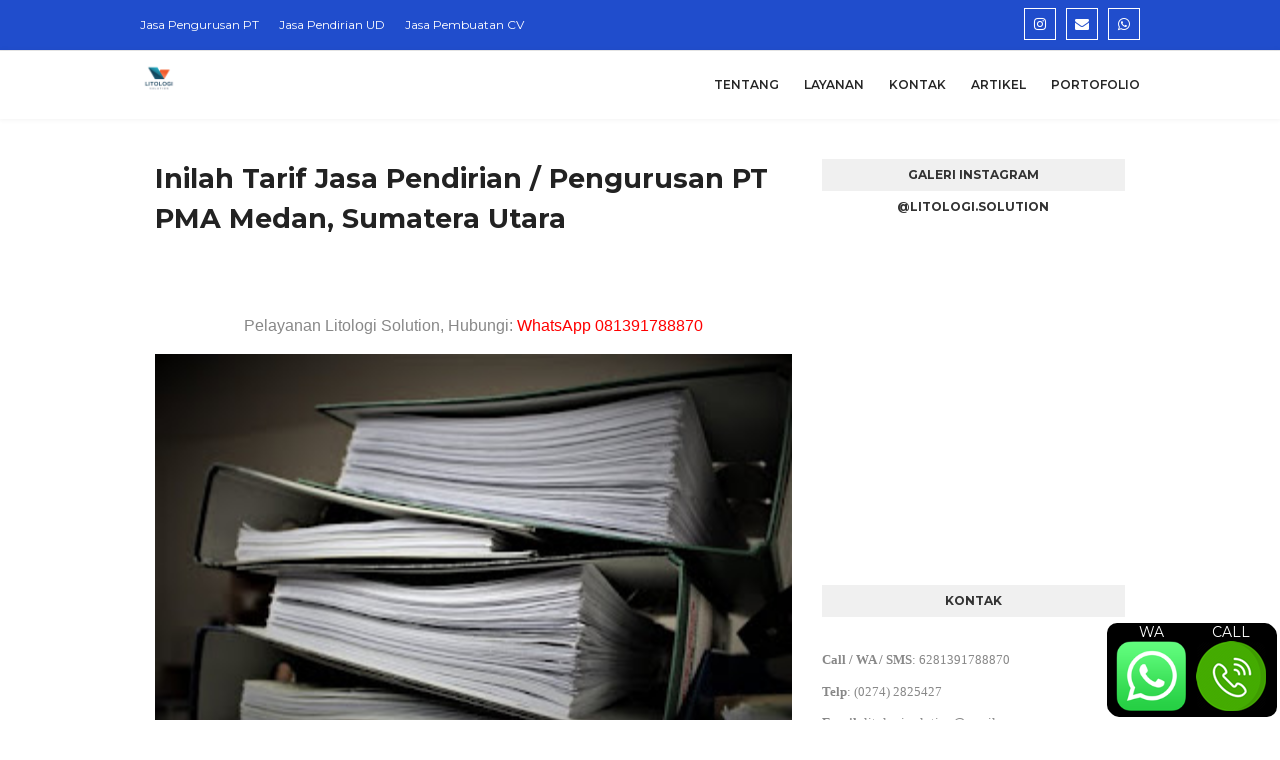

--- FILE ---
content_type: text/javascript; charset=UTF-8
request_url: https://www.jasapengurusan.web.id/feeds/posts/default/-/Pengurusan%20di%20Sumatra%20Utara?alt=json-in-script&max-results=3&callback=jQuery1124010165728395605367_1769782167640&_=1769782167641
body_size: 11906
content:
// API callback
jQuery1124010165728395605367_1769782167640({"version":"1.0","encoding":"UTF-8","feed":{"xmlns":"http://www.w3.org/2005/Atom","xmlns$openSearch":"http://a9.com/-/spec/opensearchrss/1.0/","xmlns$blogger":"http://schemas.google.com/blogger/2008","xmlns$georss":"http://www.georss.org/georss","xmlns$gd":"http://schemas.google.com/g/2005","xmlns$thr":"http://purl.org/syndication/thread/1.0","id":{"$t":"tag:blogger.com,1999:blog-8983089244975951266"},"updated":{"$t":"2026-01-30T19:25:02.228+07:00"},"category":[{"term":"Konsultan HKI"},{"term":"Pengurusan di Jawa Tengah"},{"term":"Pengurusan di Jawa Timur"},{"term":"Artikel"},{"term":"Layanan"},{"term":"Pengurusan di Jawa Barat"},{"term":"Pengurusan di Yogyakarta"},{"term":"Pengurusan di Sulawesi Selatan"},{"term":"Pengurusan di Sumatra Barat"},{"term":"Pengurusan di Sulawesi Tenggara"},{"term":"Pengurusan di Papua"},{"term":"Pengurusan di Riau"},{"term":"Pengurusan di Sulawesi Tengah"},{"term":"Pengurusan di Papua Barat"},{"term":"Pengurusan di Aceh"},{"term":"Pengurusan di Sulawesi Utara"},{"term":"Info Umum"},{"term":"Pengurusan di Nusa Tenggara Timur"},{"term":"Pengurusan di Banten"},{"term":"Pengurusan di Jambi"},{"term":"Pengurusan di Bengkulu"},{"term":"Pengurusan di Kalimantan Tengah"},{"term":"Pengurusan di Sumatra Selatan"},{"term":"Pengurusan di Kalimantan Barat"},{"term":"Pengurusan di Kalimantan Timur"},{"term":"Pengurusan di Jakarta"},{"term":"Pengurusan di Kepulauan Riau"},{"term":"Pengurusan di Lampung"},{"term":"Pengurusan di Maluku"},{"term":"Pengurusan di Maluku Utara"},{"term":"Pengurusan di Nusa Tenggara Barat"},{"term":"Pengurusan di Sulawesi Barat"},{"term":"Pengurusan di Bali"},{"term":"Pengurusan di Gorontalo"},{"term":"Pengurusan di Kalimantan Selatan"},{"term":"Pengurusan di Kalimantan Utara"},{"term":"Pengurusan di Kepulauan Bangka Belitung"},{"term":"Pengurusan di Sumatra Utara"},{"term":"Pengurusan di Kalimanatan Selatan"},{"term":"Konsultan HKIKonsultan HKI"},{"term":"Konsultan Keuangan"},{"term":"Pajak"},{"term":"Pengurusan IMB Solo"},{"term":"Pengurusan di Bangka Belitung"}],"title":{"type":"text","$t":"#1 JASA PENGURUSAN PT, CV, YAYASAN"},"subtitle":{"type":"html","$t":"Melayani jasa pengurusan \/ pembuatan PT, CV, UD, disamping itu juga dengan biaya jasa pendirian Yayasan, Firma, Perkumpulan murah. Lebih dari itu juga melayani jasa pengurusan IMB, UKL- UPL, Amdal, Hak paten merek dan jasa pengurusan IPO dan konsultan IPO."},"link":[{"rel":"http://schemas.google.com/g/2005#feed","type":"application/atom+xml","href":"https:\/\/www.jasapengurusan.web.id\/feeds\/posts\/default"},{"rel":"self","type":"application/atom+xml","href":"https:\/\/www.blogger.com\/feeds\/8983089244975951266\/posts\/default\/-\/Pengurusan+di+Sumatra+Utara?alt=json-in-script\u0026max-results=3"},{"rel":"alternate","type":"text/html","href":"https:\/\/www.jasapengurusan.web.id\/search\/label\/Pengurusan%20di%20Sumatra%20Utara"},{"rel":"hub","href":"http://pubsubhubbub.appspot.com/"},{"rel":"next","type":"application/atom+xml","href":"https:\/\/www.blogger.com\/feeds\/8983089244975951266\/posts\/default\/-\/Pengurusan+di+Sumatra+Utara\/-\/Pengurusan+di+Sumatra+Utara?alt=json-in-script\u0026start-index=4\u0026max-results=3"}],"author":[{"name":{"$t":"Ahmad Najmul"},"uri":{"$t":"http:\/\/www.blogger.com\/profile\/08366479780633541916"},"email":{"$t":"noreply@blogger.com"},"gd$image":{"rel":"http://schemas.google.com/g/2005#thumbnail","width":"32","height":"24","src":"\/\/3.bp.blogspot.com\/-wTetnBe8KRg\/VLpA0Uwl3qI\/AAAAAAAAA6Q\/jFg8v3i4UhY\/s150\/*"}}],"generator":{"version":"7.00","uri":"http://www.blogger.com","$t":"Blogger"},"openSearch$totalResults":{"$t":"22"},"openSearch$startIndex":{"$t":"1"},"openSearch$itemsPerPage":{"$t":"3"},"entry":[{"id":{"$t":"tag:blogger.com,1999:blog-8983089244975951266.post-5052079300820351885"},"published":{"$t":"2025-03-08T06:00:00.003+07:00"},"updated":{"$t":"2025-10-29T14:14:32.571+07:00"},"category":[{"scheme":"http://www.blogger.com/atom/ns#","term":"Layanan"},{"scheme":"http://www.blogger.com/atom/ns#","term":"Pengurusan di Sumatra Utara"}],"title":{"type":"text","$t":"Jasa Pendirian CV Medan"},"content":{"type":"html","$t":"\u003Cspan id=\"docs-internal-guid-8a7c4fc9-7fff-f5fe-3ba4-3540dfbdc853\" style=\"font-family: Roboto;\"\u003E\u003Cp dir=\"ltr\" style=\"line-height: 1.8; margin-bottom: 12pt; margin-top: 12pt; text-align: justify;\"\u003E\u003C\/p\u003E\u003Cdiv class=\"separator\" style=\"clear: both; text-align: center;\"\u003E\u003Ca href=\"https:\/\/blogger.googleusercontent.com\/img\/b\/R29vZ2xl\/AVvXsEgWxoQ_LBccAer-ewN-RrC5hZT70vorzbx2avxp8lriUlhlgU2v1Gwv_ilaTkanFCL7aeW5c0HBOF3j7RZ4x_EKpuOMt7n460Y-1GfnSMXWG_4PqC94QaM2kXHQ04MyplNi9M_rJLX9CG-NKhcI_z_XWkCGBtl4l_LWELLxxu4Sygog9z4BSVHJA23RuW1O\/s1536\/Jasa%20Pendirian%20CV%20Medan.png\" imageanchor=\"1\" style=\"margin-left: 1em; margin-right: 1em;\"\u003E\u003Cimg alt=\"Jasa Pendirian CV Medan\" border=\"0\" data-original-height=\"1024\" data-original-width=\"1536\" src=\"https:\/\/blogger.googleusercontent.com\/img\/b\/R29vZ2xl\/AVvXsEgWxoQ_LBccAer-ewN-RrC5hZT70vorzbx2avxp8lriUlhlgU2v1Gwv_ilaTkanFCL7aeW5c0HBOF3j7RZ4x_EKpuOMt7n460Y-1GfnSMXWG_4PqC94QaM2kXHQ04MyplNi9M_rJLX9CG-NKhcI_z_XWkCGBtl4l_LWELLxxu4Sygog9z4BSVHJA23RuW1O\/s16000\/Jasa%20Pendirian%20CV%20Medan.png\" title=\"Jasa Pendirian CV Medan\" \/\u003E\u003C\/a\u003E\u003C\/div\u003E\u003Cspan face=\"Arial, sans-serif\" style=\"color: #333333; font-size: 12pt; font-variant-alternates: normal; font-variant-east-asian: normal; font-variant-emoji: normal; font-variant-numeric: normal; font-variant-position: normal; vertical-align: baseline; white-space-collapse: preserve;\"\u003ECV (Commanditaire Vennootschap) adalah bentuk badan usaha yang didirikan oleh dua orang atau lebih, dimana terdapat sekutu aktif yang bertanggung jawab menjalankan operasional bisnis serta sekutu pasif yang hanya menyertakan modal tanpa terlibat dalam pengelolaan perusahaan. CV sering dipilih oleh para pengusaha karena proses pendiriannya lebih sederhana dibandingkan PT dan tidak memerlukan modal dasar minimum. Jika Anda sedang mencari \u003C\/span\u003E\u003Cspan face=\"Arial, sans-serif\" style=\"color: #333333; font-size: 12pt; font-variant-alternates: normal; font-variant-east-asian: normal; font-variant-emoji: normal; font-variant-numeric: normal; font-variant-position: normal; font-weight: 700; vertical-align: baseline; white-space-collapse: preserve;\"\u003E\u003Ca href=\"https:\/\/www.jasapengurusan.web.id\/2025\/03\/jasa-pendirian-cv-medan.html\"\u003Ejasa pendirian CV Medan\u003C\/a\u003E\u003C\/span\u003E\u003Cspan face=\"Arial, sans-serif\" style=\"color: #333333; font-size: 12pt; font-variant-alternates: normal; font-variant-east-asian: normal; font-variant-emoji: normal; font-variant-numeric: normal; font-variant-position: normal; vertical-align: baseline; white-space-collapse: preserve;\"\u003E, Litologi Solution siap membantu Anda dalam seluruh proses legalitas usaha dengan cepat dan profesional.\u003C\/span\u003E\u003Cp\u003E\u003C\/p\u003E\u003Cp dir=\"ltr\" style=\"line-height: 1.8; margin-bottom: 12pt; margin-top: 12pt; text-align: justify;\"\u003E\u003Cspan\u003E\u003C\/span\u003E\u003C\/p\u003E\u003Ca name='more'\u003E\u003C\/a\u003E\u003C\/span\u003E\u003Cp\u003E\u003C\/p\u003E\u003Cp dir=\"ltr\" style=\"line-height: 1.8; margin-bottom: 12pt; margin-top: 12pt; text-align: justify;\"\u003E\u003Cspan style=\"font-family: Roboto;\"\u003E\u003Cspan face=\"Arial, sans-serif\" style=\"color: #333333; font-size: 12pt; font-variant-alternates: normal; font-variant-east-asian: normal; font-variant-emoji: normal; font-variant-numeric: normal; font-variant-position: normal; vertical-align: baseline; white-space-collapse: preserve;\"\u003EMendirikan CV di Medan merupakan langkah tepat bagi para pengusaha yang ingin menjalankan bisnis dengan struktur hukum yang lebih fleksibel dibandingkan PT. CV banyak dipilih karena proses pendiriannya yang lebih sederhana serta tidak memerlukan modal dasar minimum. Jika Anda sedang mencari jasa pendirian CV di Medan, \u003C\/span\u003E\u003Cspan face=\"Arial, sans-serif\" style=\"color: #333333; font-size: 12pt; font-variant-alternates: normal; font-variant-east-asian: normal; font-variant-emoji: normal; font-variant-numeric: normal; font-variant-position: normal; font-weight: 700; vertical-align: baseline; white-space-collapse: preserve;\"\u003ELitologi Solution\u003C\/span\u003E\u003Cspan face=\"Arial, sans-serif\" style=\"color: #333333; font-size: 12pt; font-variant-alternates: normal; font-variant-east-asian: normal; font-variant-emoji: normal; font-variant-numeric: normal; font-variant-position: normal; vertical-align: baseline; white-space-collapse: preserve;\"\u003E siap membantu Anda dalam seluruh proses legalitas usaha dengan cepat dan profesional.\u003C\/span\u003E\u003C\/span\u003E\u003C\/p\u003E\u003Ch2 dir=\"ltr\" style=\"line-height: 1.8; margin-bottom: 6pt; margin-top: 18pt; text-align: justify;\"\u003E\u003Cspan style=\"color: #333333; font-family: Roboto; font-size: 16pt; font-variant-alternates: normal; font-variant-east-asian: normal; font-variant-emoji: normal; font-variant-numeric: normal; font-variant-position: normal; vertical-align: baseline; white-space-collapse: preserve;\"\u003EPersyaratan Pendirian CV\u003C\/span\u003E\u003C\/h2\u003E\u003Cp dir=\"ltr\" style=\"line-height: 1.8; margin-bottom: 12pt; margin-top: 12pt; text-align: justify;\"\u003E\u003Cspan style=\"color: #333333; font-family: Roboto; font-size: 12pt; font-variant-alternates: normal; font-variant-east-asian: normal; font-variant-emoji: normal; font-variant-numeric: normal; font-variant-position: normal; vertical-align: baseline; white-space-collapse: preserve;\"\u003EBerikut adalah daftar data dan dokumen yang perlu dipersiapkan untuk proses pendirian CV.\u003C\/span\u003E\u003C\/p\u003E\u003Cp dir=\"ltr\" style=\"line-height: 1.8; margin-bottom: 12pt; margin-top: 12pt; text-align: justify;\"\u003E\u003Cspan style=\"font-family: Roboto;\"\u003E\u003Cspan face=\"Arial, sans-serif\" style=\"color: #333333; font-size: 12pt; font-variant-alternates: normal; font-variant-east-asian: normal; font-variant-emoji: normal; font-variant-numeric: normal; font-variant-position: normal; vertical-align: baseline; white-space-collapse: preserve;\"\u003E✅ \u003C\/span\u003E\u003Cspan face=\"Arial, sans-serif\" style=\"color: #333333; font-size: 12pt; font-variant-alternates: normal; font-variant-east-asian: normal; font-variant-emoji: normal; font-variant-numeric: normal; font-variant-position: normal; font-weight: 700; vertical-align: baseline; white-space-collapse: preserve;\"\u003ENama CV\u003C\/span\u003E\u003C\/span\u003E\u003C\/p\u003E\u003Cp dir=\"ltr\" style=\"line-height: 1.8; margin-bottom: 12pt; margin-top: 12pt; text-align: justify;\"\u003E\u003Cspan style=\"color: #333333; font-family: Roboto; font-size: 12pt; font-variant-alternates: normal; font-variant-east-asian: normal; font-variant-emoji: normal; font-variant-numeric: normal; font-variant-position: normal; vertical-align: baseline; white-space-collapse: preserve;\"\u003ENama CV dapat dipilih secara bebas, bisa terdiri dari satu kata, dan diperbolehkan menggunakan bahasa Inggris.\u003C\/span\u003E\u003C\/p\u003E\u003Cp dir=\"ltr\" style=\"line-height: 1.8; margin-bottom: 12pt; margin-top: 12pt; text-align: justify;\"\u003E\u003Cspan style=\"font-family: Roboto;\"\u003E\u003Cspan face=\"Arial, sans-serif\" style=\"color: #333333; font-size: 12pt; font-variant-alternates: normal; font-variant-east-asian: normal; font-variant-emoji: normal; font-variant-numeric: normal; font-variant-position: normal; vertical-align: baseline; white-space-collapse: preserve;\"\u003E✅ \u003C\/span\u003E\u003Cspan face=\"Arial, sans-serif\" style=\"color: #333333; font-size: 12pt; font-variant-alternates: normal; font-variant-east-asian: normal; font-variant-emoji: normal; font-variant-numeric: normal; font-variant-position: normal; font-weight: 700; vertical-align: baseline; white-space-collapse: preserve;\"\u003EMinimal 2 orang pendiri\u003C\/span\u003E\u003C\/span\u003E\u003C\/p\u003E\u003Cp dir=\"ltr\" style=\"line-height: 1.8; margin-bottom: 12pt; margin-top: 12pt; text-align: justify;\"\u003E\u003Cspan style=\"color: #333333; font-family: Roboto; font-size: 12pt; font-variant-alternates: normal; font-variant-east-asian: normal; font-variant-emoji: normal; font-variant-numeric: normal; font-variant-position: normal; vertical-align: baseline; white-space-collapse: preserve;\"\u003EYaitu 1 Direktur dan 1 Komanditer atau lebih\u003C\/span\u003E\u003C\/p\u003E\u003Cp dir=\"ltr\" style=\"line-height: 1.8; margin-bottom: 12pt; margin-top: 12pt; text-align: justify;\"\u003E\u003Cspan style=\"font-family: Roboto;\"\u003E\u003Cspan face=\"Arial, sans-serif\" style=\"color: #333333; font-size: 12pt; font-variant-alternates: normal; font-variant-east-asian: normal; font-variant-emoji: normal; font-variant-numeric: normal; font-variant-position: normal; vertical-align: baseline; white-space-collapse: preserve;\"\u003E✅ \u003C\/span\u003E\u003Cspan face=\"Arial, sans-serif\" style=\"color: #333333; font-size: 12pt; font-variant-alternates: normal; font-variant-east-asian: normal; font-variant-emoji: normal; font-variant-numeric: normal; font-variant-position: normal; font-weight: 700; vertical-align: baseline; white-space-collapse: preserve;\"\u003ELokasi CV\u003C\/span\u003E\u003C\/span\u003E\u003C\/p\u003E\u003Cp dir=\"ltr\" style=\"line-height: 1.8; margin-bottom: 12pt; margin-top: 12pt; text-align: justify;\"\u003E\u003Cspan style=\"color: #333333; font-family: Roboto; font-size: 12pt; font-variant-alternates: normal; font-variant-east-asian: normal; font-variant-emoji: normal; font-variant-numeric: normal; font-variant-position: normal; vertical-align: baseline; white-space-collapse: preserve;\"\u003ELokasi \/ alamat dari perusahaan CV yang ingin ditempatkan sesuai dengan alamat yang akan digunakan.\u003C\/span\u003E\u003C\/p\u003E\u003Cp dir=\"ltr\" style=\"line-height: 1.8; margin-bottom: 12pt; margin-top: 12pt; text-align: justify;\"\u003E\u003Cspan style=\"font-family: Roboto;\"\u003E\u003Cspan face=\"Arial, sans-serif\" style=\"color: #333333; font-size: 12pt; font-variant-alternates: normal; font-variant-east-asian: normal; font-variant-emoji: normal; font-variant-numeric: normal; font-variant-position: normal; vertical-align: baseline; white-space-collapse: preserve;\"\u003E✅ \u003C\/span\u003E\u003Cspan face=\"Arial, sans-serif\" style=\"color: #333333; font-size: 12pt; font-variant-alternates: normal; font-variant-east-asian: normal; font-variant-emoji: normal; font-variant-numeric: normal; font-variant-position: normal; font-weight: 700; vertical-align: baseline; white-space-collapse: preserve;\"\u003EBidang Usaha\u003C\/span\u003E\u003C\/span\u003E\u003C\/p\u003E\u003Cp dir=\"ltr\" style=\"line-height: 1.8; margin-bottom: 0pt; margin-top: 0pt; text-align: justify;\"\u003E\u003Cspan style=\"color: #333333; font-family: Roboto; font-size: 12pt; font-variant-alternates: normal; font-variant-east-asian: normal; font-variant-emoji: normal; font-variant-numeric: normal; font-variant-position: normal; vertical-align: baseline; white-space-collapse: preserve;\"\u003EBidang usaha yang ingin dijalani ( bergerak dibidang apa )\u003C\/span\u003E\u003C\/p\u003E\u003Cp dir=\"ltr\" style=\"line-height: 1.8; margin-bottom: 12pt; margin-top: 12pt; text-align: justify;\"\u003E\u003Cspan style=\"font-family: Roboto;\"\u003E\u003Cspan face=\"Arial, sans-serif\" style=\"color: #333333; font-size: 12pt; font-variant-alternates: normal; font-variant-east-asian: normal; font-variant-emoji: normal; font-variant-numeric: normal; font-variant-position: normal; vertical-align: baseline; white-space-collapse: preserve;\"\u003E✅ \u003C\/span\u003E\u003Cspan face=\"Arial, sans-serif\" style=\"color: #333333; font-size: 12pt; font-variant-alternates: normal; font-variant-east-asian: normal; font-variant-emoji: normal; font-variant-numeric: normal; font-variant-position: normal; font-weight: 700; vertical-align: baseline; white-space-collapse: preserve;\"\u003EStruktur Modal CV\u003C\/span\u003E\u003C\/span\u003E\u003C\/p\u003E\u003Cp dir=\"ltr\" style=\"line-height: 1.8; margin-bottom: 12pt; margin-top: 12pt; text-align: justify;\"\u003E\u003Cspan style=\"color: #333333; font-family: Roboto; font-size: 12pt; font-variant-alternates: normal; font-variant-east-asian: normal; font-variant-emoji: normal; font-variant-numeric: normal; font-variant-position: normal; vertical-align: baseline; white-space-collapse: preserve;\"\u003EModal dasar perusahaan CV tidak ada minimal berapa modal yang harus dimiliki.\u003C\/span\u003E\u003C\/p\u003E\u003Cp dir=\"ltr\" style=\"line-height: 1.8; margin-bottom: 12pt; margin-top: 12pt; text-align: justify;\"\u003E\u003Cspan style=\"font-family: Roboto;\"\u003E\u003Cspan face=\"Arial, sans-serif\" style=\"color: #333333; font-size: 12pt; font-variant-alternates: normal; font-variant-east-asian: normal; font-variant-emoji: normal; font-variant-numeric: normal; font-variant-position: normal; vertical-align: baseline; white-space-collapse: preserve;\"\u003E✅ \u003C\/span\u003E\u003Cspan face=\"Arial, sans-serif\" style=\"color: #333333; font-size: 12pt; font-variant-alternates: normal; font-variant-east-asian: normal; font-variant-emoji: normal; font-variant-numeric: normal; font-variant-position: normal; font-weight: 700; vertical-align: baseline; white-space-collapse: preserve;\"\u003EPembagian Modal Para Pengurus\u003C\/span\u003E\u003C\/span\u003E\u003C\/p\u003E\u003Ch3 dir=\"ltr\" style=\"line-height: 1.8; margin-bottom: 4pt; margin-top: 16pt; text-align: justify;\"\u003E\u003Cspan style=\"color: #333333; font-family: Roboto; font-size: 14pt; font-variant-alternates: normal; font-variant-east-asian: normal; font-variant-emoji: normal; font-variant-numeric: normal; font-variant-position: normal; vertical-align: baseline; white-space-collapse: preserve;\"\u003EKelengkapan Dokumen\u003C\/span\u003E\u003C\/h3\u003E\u003Cp dir=\"ltr\" style=\"line-height: 1.8; margin-bottom: 12pt; margin-top: 12pt; text-align: justify;\"\u003E\u003Cspan style=\"color: #333333; font-family: Roboto; font-size: 12pt; font-variant-alternates: normal; font-variant-east-asian: normal; font-variant-emoji: normal; font-variant-numeric: normal; font-variant-position: normal; vertical-align: baseline; white-space-collapse: preserve;\"\u003E\u003Cb\u003E✅ Kartu Tanda Penduduk (KTP)\u003C\/b\u003E\u003C\/span\u003E\u003C\/p\u003E\u003Cp dir=\"ltr\" style=\"line-height: 1.8; margin-bottom: 12pt; margin-top: 12pt; text-align: justify;\"\u003E\u003Cspan style=\"color: #333333; font-family: Roboto; font-size: 12pt; font-variant-alternates: normal; font-variant-east-asian: normal; font-variant-emoji: normal; font-variant-numeric: normal; font-variant-position: normal; vertical-align: baseline; white-space-collapse: preserve;\"\u003E\u003Cb\u003E✅ Nomor Pokok Wajib Pajak (NPWP)\u003C\/b\u003E\u003C\/span\u003E\u003C\/p\u003E\u003Ch3 dir=\"ltr\" style=\"line-height: 1.8; margin-bottom: 4pt; margin-top: 16pt; text-align: justify;\"\u003E\u003Cspan style=\"color: #333333; font-family: Roboto; font-size: 14pt; font-variant-alternates: normal; font-variant-east-asian: normal; font-variant-emoji: normal; font-variant-numeric: normal; font-variant-position: normal; vertical-align: baseline; white-space-collapse: preserve;\"\u003EDokumen yang Didapatkan\u003C\/span\u003E\u003C\/h3\u003E\u003Cp dir=\"ltr\" style=\"line-height: 1.8; margin-bottom: 12pt; margin-top: 12pt; text-align: justify;\"\u003E\u003Cspan style=\"color: #333333; font-family: Roboto; font-size: 12pt; font-variant-alternates: normal; font-variant-east-asian: normal; font-variant-emoji: normal; font-variant-numeric: normal; font-variant-position: normal; vertical-align: baseline; white-space-collapse: preserve;\"\u003ESetelah proses pendirian CV selesai, Anda akan menerima dokumen berikut:\u003C\/span\u003E\u003C\/p\u003E\u003Cp dir=\"ltr\" style=\"line-height: 1.8; margin-bottom: 12pt; margin-top: 12pt; text-align: justify;\"\u003E\u003Cspan style=\"font-family: Roboto;\"\u003E\u003Cspan face=\"Arial, sans-serif\" style=\"color: #333333; font-size: 12pt; font-variant-alternates: normal; font-variant-east-asian: normal; font-variant-emoji: normal; font-variant-numeric: normal; font-variant-position: normal; vertical-align: baseline; white-space-collapse: preserve;\"\u003E✅ \u003C\/span\u003E\u003Cspan face=\"Arial, sans-serif\" style=\"color: #333333; font-size: 12pt; font-variant-alternates: normal; font-variant-east-asian: normal; font-variant-emoji: normal; font-variant-numeric: normal; font-variant-position: normal; font-weight: 700; vertical-align: baseline; white-space-collapse: preserve;\"\u003ENPWP Perusahaan\u003C\/span\u003E\u003Cspan face=\"Arial, sans-serif\" style=\"color: #333333; font-size: 12pt; font-variant-alternates: normal; font-variant-east-asian: normal; font-variant-emoji: normal; font-variant-numeric: normal; font-variant-position: normal; font-weight: 700; vertical-align: baseline; white-space-collapse: preserve;\"\u003E\u003Cbr \/\u003E\u003C\/span\u003E\u003Cspan face=\"Arial, sans-serif\" style=\"color: #333333; font-size: 12pt; font-variant-alternates: normal; font-variant-east-asian: normal; font-variant-emoji: normal; font-variant-numeric: normal; font-variant-position: normal; vertical-align: baseline; white-space-collapse: preserve;\"\u003E✅ \u003C\/span\u003E\u003Cspan face=\"Arial, sans-serif\" style=\"color: #333333; font-size: 12pt; font-variant-alternates: normal; font-variant-east-asian: normal; font-variant-emoji: normal; font-variant-numeric: normal; font-variant-position: normal; font-weight: 700; vertical-align: baseline; white-space-collapse: preserve;\"\u003EAkta Notaris\u003C\/span\u003E\u003Cspan face=\"Arial, sans-serif\" style=\"color: #333333; font-size: 12pt; font-variant-alternates: normal; font-variant-east-asian: normal; font-variant-emoji: normal; font-variant-numeric: normal; font-variant-position: normal; font-weight: 700; vertical-align: baseline; white-space-collapse: preserve;\"\u003E\u003Cbr \/\u003E\u003C\/span\u003E\u003Cspan face=\"Arial, sans-serif\" style=\"color: #333333; font-size: 12pt; font-variant-alternates: normal; font-variant-east-asian: normal; font-variant-emoji: normal; font-variant-numeric: normal; font-variant-position: normal; vertical-align: baseline; white-space-collapse: preserve;\"\u003E✅ \u003C\/span\u003E\u003Cspan face=\"Arial, sans-serif\" style=\"color: #333333; font-size: 12pt; font-variant-alternates: normal; font-variant-east-asian: normal; font-variant-emoji: normal; font-variant-numeric: normal; font-variant-position: normal; font-weight: 700; vertical-align: baseline; white-space-collapse: preserve;\"\u003ESK Legalisir\u003C\/span\u003E\u003Cspan face=\"Arial, sans-serif\" style=\"color: #333333; font-size: 12pt; font-variant-alternates: normal; font-variant-east-asian: normal; font-variant-emoji: normal; font-variant-numeric: normal; font-variant-position: normal; font-weight: 700; vertical-align: baseline; white-space-collapse: preserve;\"\u003E\u003Cbr \/\u003E\u003C\/span\u003E\u003Cspan face=\"Arial, sans-serif\" style=\"color: #333333; font-size: 12pt; font-variant-alternates: normal; font-variant-east-asian: normal; font-variant-emoji: normal; font-variant-numeric: normal; font-variant-position: normal; vertical-align: baseline; white-space-collapse: preserve;\"\u003E✅ \u003C\/span\u003E\u003Cspan face=\"Arial, sans-serif\" style=\"color: #333333; font-size: 12pt; font-variant-alternates: normal; font-variant-east-asian: normal; font-variant-emoji: normal; font-variant-numeric: normal; font-variant-position: normal; font-weight: 700; vertical-align: baseline; white-space-collapse: preserve;\"\u003ESurat Keterangan Terdaftar AHU\u003C\/span\u003E\u003Cspan face=\"Arial, sans-serif\" style=\"color: #333333; font-size: 12pt; font-variant-alternates: normal; font-variant-east-asian: normal; font-variant-emoji: normal; font-variant-numeric: normal; font-variant-position: normal; font-weight: 700; vertical-align: baseline; white-space-collapse: preserve;\"\u003E\u003Cbr \/\u003E\u003C\/span\u003E\u003Cspan face=\"Arial, sans-serif\" style=\"color: #333333; font-size: 12pt; font-variant-alternates: normal; font-variant-east-asian: normal; font-variant-emoji: normal; font-variant-numeric: normal; font-variant-position: normal; vertical-align: baseline; white-space-collapse: preserve;\"\u003E✅ \u003C\/span\u003E\u003Cspan face=\"Arial, sans-serif\" style=\"color: #333333; font-size: 12pt; font-variant-alternates: normal; font-variant-east-asian: normal; font-variant-emoji: normal; font-variant-numeric: normal; font-variant-position: normal; font-weight: 700; vertical-align: baseline; white-space-collapse: preserve;\"\u003EAkun OSS\u003C\/span\u003E\u003C\/span\u003E\u003C\/p\u003E\u003Ch2 dir=\"ltr\" style=\"line-height: 1.8; margin-bottom: 6pt; margin-top: 18pt; text-align: justify;\"\u003E\u003Cspan style=\"color: #333333; font-family: Roboto; font-size: 16pt; font-variant-alternates: normal; font-variant-east-asian: normal; font-variant-emoji: normal; font-variant-numeric: normal; font-variant-position: normal; vertical-align: baseline; white-space-collapse: preserve;\"\u003ETentang Litologi Solution\u003C\/span\u003E\u003C\/h2\u003E\u003Cp dir=\"ltr\" style=\"line-height: 1.8; margin-bottom: 12pt; margin-top: 12pt; text-align: justify;\"\u003E\u003Cspan style=\"font-family: Roboto;\"\u003E\u003Cspan face=\"Arial, sans-serif\" style=\"color: #333333; font-size: 12pt; font-variant-alternates: normal; font-variant-east-asian: normal; font-variant-emoji: normal; font-variant-numeric: normal; font-variant-position: normal; font-weight: 700; vertical-align: baseline; white-space-collapse: preserve;\"\u003E\u003Ca href=\"https:\/\/www.jasapengurusan.web.id\/\"\u003ELitologi Solution\u003C\/a\u003E\u003C\/span\u003E\u003Cspan face=\"Arial, sans-serif\" style=\"color: #333333; font-size: 12pt; font-variant-alternates: normal; font-variant-east-asian: normal; font-variant-emoji: normal; font-variant-numeric: normal; font-variant-position: normal; vertical-align: baseline; white-space-collapse: preserve;\"\u003E adalah \u003C\/span\u003E\u003Cspan face=\"Arial, sans-serif\" style=\"color: #333333; font-size: 12pt; font-variant-alternates: normal; font-variant-east-asian: normal; font-variant-emoji: normal; font-variant-numeric: normal; font-variant-position: normal; font-weight: 700; vertical-align: baseline; white-space-collapse: preserve;\"\u003EPlatform Legalitas #1 di Indonesia\u003C\/span\u003E\u003Cspan face=\"Arial, sans-serif\" style=\"color: #333333; font-size: 12pt; font-variant-alternates: normal; font-variant-east-asian: normal; font-variant-emoji: normal; font-variant-numeric: normal; font-variant-position: normal; vertical-align: baseline; white-space-collapse: preserve;\"\u003E yang menyediakan layanan pengurusan izin usaha secara profesional. Kami memiliki pengalaman luas dalam membantu pendirian CV, PT, dan berbagai kebutuhan legalitas bisnis lainnya di berbagai daerah, termasuk \u003C\/span\u003E\u003Cspan face=\"Arial, sans-serif\" style=\"color: #333333; font-size: 12pt; font-variant-alternates: normal; font-variant-east-asian: normal; font-variant-emoji: normal; font-variant-numeric: normal; font-variant-position: normal; font-weight: 700; vertical-align: baseline; white-space-collapse: preserve;\"\u003EMedan\u003C\/span\u003E\u003Cspan face=\"Arial, sans-serif\" style=\"color: #333333; font-size: 12pt; font-variant-alternates: normal; font-variant-east-asian: normal; font-variant-emoji: normal; font-variant-numeric: normal; font-variant-position: normal; vertical-align: baseline; white-space-collapse: preserve;\"\u003E. Dengan tim profesional dan sistem yang terintegrasi, kami memastikan proses pendirian usaha Anda berjalan lancar tanpa kendala.\u003C\/span\u003E\u003C\/span\u003E\u003C\/p\u003E\u003Ch2 dir=\"ltr\" style=\"line-height: 1.8; margin-bottom: 6pt; margin-top: 18pt; text-align: justify;\"\u003E\u003Cspan style=\"color: #333333; font-family: Roboto; font-size: 16pt; font-variant-alternates: normal; font-variant-east-asian: normal; font-variant-emoji: normal; font-variant-numeric: normal; font-variant-position: normal; vertical-align: baseline; white-space-collapse: preserve;\"\u003EMengapa Memilih Layanan Kami?\u003C\/span\u003E\u003C\/h2\u003E\u003Cp dir=\"ltr\" style=\"line-height: 1.8; margin-bottom: 12pt; margin-top: 12pt; text-align: justify;\"\u003E\u003Cspan style=\"font-family: Roboto;\"\u003E\u003Cspan face=\"Arial, sans-serif\" style=\"color: #333333; font-size: 12pt; font-variant-alternates: normal; font-variant-east-asian: normal; font-variant-emoji: normal; font-variant-numeric: normal; font-variant-position: normal; vertical-align: baseline; white-space-collapse: preserve;\"\u003EKami memahami pentingnya proses legalitas yang cepat dan aman bagi bisnis Anda. Berikut beberapa alasan mengapa Anda harus memilih \u003C\/span\u003E\u003Cspan face=\"Arial, sans-serif\" style=\"color: #333333; font-size: 12pt; font-variant-alternates: normal; font-variant-east-asian: normal; font-variant-emoji: normal; font-variant-numeric: normal; font-variant-position: normal; font-weight: 700; vertical-align: baseline; white-space-collapse: preserve;\"\u003ELitologi Solution\u003C\/span\u003E\u003Cspan face=\"Arial, sans-serif\" style=\"color: #333333; font-size: 12pt; font-variant-alternates: normal; font-variant-east-asian: normal; font-variant-emoji: normal; font-variant-numeric: normal; font-variant-position: normal; vertical-align: baseline; white-space-collapse: preserve;\"\u003E:\u0026nbsp;\u003C\/span\u003E\u003C\/span\u003E\u003C\/p\u003E\u003Cp dir=\"ltr\" style=\"line-height: 1.8; margin-bottom: 12pt; margin-top: 12pt; text-align: justify;\"\u003E\u003Cspan style=\"font-family: Roboto;\"\u003E\u003Cspan face=\"Arial, sans-serif\" style=\"color: #333333; font-size: 12pt; font-variant-alternates: normal; font-variant-east-asian: normal; font-variant-emoji: normal; font-variant-numeric: normal; font-variant-position: normal; vertical-align: baseline; white-space-collapse: preserve;\"\u003E✅ \u003C\/span\u003E\u003Cspan face=\"Arial, sans-serif\" style=\"color: #333333; font-size: 12pt; font-variant-alternates: normal; font-variant-east-asian: normal; font-variant-emoji: normal; font-variant-numeric: normal; font-variant-position: normal; font-weight: 700; vertical-align: baseline; white-space-collapse: preserve;\"\u003EProses Cepat \u0026amp; Mudah\u003C\/span\u003E\u003C\/span\u003E\u003C\/p\u003E\u003Cp dir=\"ltr\" style=\"line-height: 1.8; margin-bottom: 12pt; margin-top: 12pt; text-align: justify;\"\u003E\u003Cspan style=\"color: #333333; font-family: Roboto; font-size: 12pt; font-variant-alternates: normal; font-variant-east-asian: normal; font-variant-emoji: normal; font-variant-numeric: normal; font-variant-position: normal; vertical-align: baseline; white-space-collapse: preserve;\"\u003EKami menangani seluruh proses administrasi dengan cepat tanpa perlu repot.\u003C\/span\u003E\u003C\/p\u003E\u003Cp dir=\"ltr\" style=\"line-height: 1.8; margin-bottom: 12pt; margin-top: 12pt; text-align: justify;\"\u003E\u003Cspan style=\"font-family: Roboto;\"\u003E\u003Cspan face=\"Arial, sans-serif\" style=\"color: #333333; font-size: 12pt; font-variant-alternates: normal; font-variant-east-asian: normal; font-variant-emoji: normal; font-variant-numeric: normal; font-variant-position: normal; vertical-align: baseline; white-space-collapse: preserve;\"\u003E✅ \u003C\/span\u003E\u003Cspan face=\"Arial, sans-serif\" style=\"color: #333333; font-size: 12pt; font-variant-alternates: normal; font-variant-east-asian: normal; font-variant-emoji: normal; font-variant-numeric: normal; font-variant-position: normal; font-weight: 700; vertical-align: baseline; white-space-collapse: preserve;\"\u003EBiaya Transparan\u003C\/span\u003E\u003C\/span\u003E\u003C\/p\u003E\u003Cp dir=\"ltr\" style=\"line-height: 1.8; margin-bottom: 12pt; margin-top: 12pt; text-align: justify;\"\u003E\u003Cspan style=\"color: #333333; font-family: Roboto; font-size: 12pt; font-variant-alternates: normal; font-variant-east-asian: normal; font-variant-emoji: normal; font-variant-numeric: normal; font-variant-position: normal; vertical-align: baseline; white-space-collapse: preserve;\"\u003ETidak ada biaya tersembunyi, seluruh harga yang kami tawarkan sesuai dengan layanan yang diberikan.\u003C\/span\u003E\u003C\/p\u003E\u003Cp dir=\"ltr\" style=\"line-height: 1.8; margin-bottom: 12pt; margin-top: 12pt; text-align: justify;\"\u003E\u003Cspan style=\"font-family: Roboto;\"\u003E\u003Cspan face=\"Arial, sans-serif\" style=\"color: #333333; font-size: 12pt; font-variant-alternates: normal; font-variant-east-asian: normal; font-variant-emoji: normal; font-variant-numeric: normal; font-variant-position: normal; vertical-align: baseline; white-space-collapse: preserve;\"\u003E✅ \u003C\/span\u003E\u003Cspan face=\"Arial, sans-serif\" style=\"color: #333333; font-size: 12pt; font-variant-alternates: normal; font-variant-east-asian: normal; font-variant-emoji: normal; font-variant-numeric: normal; font-variant-position: normal; font-weight: 700; vertical-align: baseline; white-space-collapse: preserve;\"\u003ETim Profesional\u003C\/span\u003E\u003C\/span\u003E\u003C\/p\u003E\u003Cp dir=\"ltr\" style=\"line-height: 1.8; margin-bottom: 12pt; margin-top: 12pt; text-align: justify;\"\u003E\u003Cspan style=\"color: #333333; font-family: Roboto; font-size: 12pt; font-variant-alternates: normal; font-variant-east-asian: normal; font-variant-emoji: normal; font-variant-numeric: normal; font-variant-position: normal; vertical-align: baseline; white-space-collapse: preserve;\"\u003EDidukung oleh tim ahli di bidang hukum dan perizinan usaha.\u003C\/span\u003E\u003C\/p\u003E\u003Cp dir=\"ltr\" style=\"line-height: 1.8; margin-bottom: 12pt; margin-top: 12pt; text-align: justify;\"\u003E\u003Cspan style=\"font-family: Roboto;\"\u003E\u003Cspan face=\"Arial, sans-serif\" style=\"color: #333333; font-size: 12pt; font-variant-alternates: normal; font-variant-east-asian: normal; font-variant-emoji: normal; font-variant-numeric: normal; font-variant-position: normal; vertical-align: baseline; white-space-collapse: preserve;\"\u003E✅ \u003C\/span\u003E\u003Cspan face=\"Arial, sans-serif\" style=\"color: #333333; font-size: 12pt; font-variant-alternates: normal; font-variant-east-asian: normal; font-variant-emoji: normal; font-variant-numeric: normal; font-variant-position: normal; font-weight: 700; vertical-align: baseline; white-space-collapse: preserve;\"\u003ELayanan Konsultasi Gratis\u003C\/span\u003E\u003C\/span\u003E\u003C\/p\u003E\u003Cp dir=\"ltr\" style=\"line-height: 1.8; margin-bottom: 12pt; margin-top: 12pt; text-align: justify;\"\u003E\u003Cspan style=\"color: #333333; font-family: Roboto; font-size: 12pt; font-variant-alternates: normal; font-variant-east-asian: normal; font-variant-emoji: normal; font-variant-numeric: normal; font-variant-position: normal; vertical-align: baseline; white-space-collapse: preserve;\"\u003EKami siap memberikan konsultasi seputar pendirian CV agar bisnis Anda berjalan lancar.\u003C\/span\u003E\u003C\/p\u003E\u003Cp dir=\"ltr\" style=\"line-height: 1.8; margin-bottom: 12pt; margin-top: 12pt; text-align: justify;\"\u003E\u003Cspan style=\"font-family: Roboto;\"\u003E\u003Cspan face=\"Arial, sans-serif\" style=\"color: #333333; font-size: 12pt; font-variant-alternates: normal; font-variant-east-asian: normal; font-variant-emoji: normal; font-variant-numeric: normal; font-variant-position: normal; vertical-align: baseline; white-space-collapse: preserve;\"\u003EUntuk informasi lebih lanjut mengenai layanan \u003C\/span\u003E\u003Cspan face=\"Arial, sans-serif\" style=\"color: #333333; font-size: 12pt; font-variant-alternates: normal; font-variant-east-asian: normal; font-variant-emoji: normal; font-variant-numeric: normal; font-variant-position: normal; font-weight: 700; vertical-align: baseline; white-space-collapse: preserve;\"\u003E\u003Ca href=\"https:\/\/www.jasapengurusan.web.id\/2025\/03\/jasa-pendirian-cv-medan.html\"\u003Ependirian CV di Medan\u003C\/a\u003E\u003C\/span\u003E\u003Cspan face=\"Arial, sans-serif\" style=\"color: #333333; font-size: 12pt; font-variant-alternates: normal; font-variant-east-asian: normal; font-variant-emoji: normal; font-variant-numeric: normal; font-variant-position: normal; vertical-align: baseline; white-space-collapse: preserve;\"\u003E, silakan hubungi kami:\u003C\/span\u003E\u003C\/span\u003E\u003C\/p\u003E\u003Cp dir=\"ltr\" style=\"line-height: 1.8; margin-bottom: 12pt; margin-top: 12pt; text-align: justify;\"\u003E\u003Cspan style=\"font-family: Roboto;\"\u003E\u003Cspan face=\"Arial, sans-serif\" style=\"color: #333333; font-size: 12pt; font-variant-alternates: normal; font-variant-east-asian: normal; font-variant-emoji: normal; font-variant-numeric: normal; font-variant-position: normal; font-weight: 700; vertical-align: baseline; white-space-collapse: preserve;\"\u003E📞 Call \/ WA \/ SMS: 6281391788870\u003C\/span\u003E\u003Cspan face=\"Arial, sans-serif\" style=\"color: #333333; font-size: 12pt; font-variant-alternates: normal; font-variant-east-asian: normal; font-variant-emoji: normal; font-variant-numeric: normal; font-variant-position: normal; font-weight: 700; vertical-align: baseline; white-space-collapse: preserve;\"\u003E\u003Cbr \/\u003E\u003C\/span\u003E\u003Cspan face=\"Arial, sans-serif\" style=\"color: #333333; font-size: 12pt; font-variant-alternates: normal; font-variant-east-asian: normal; font-variant-emoji: normal; font-variant-numeric: normal; font-variant-position: normal; font-weight: 700; vertical-align: baseline; white-space-collapse: preserve;\"\u003E📧 Email: litologi.solution@gmail.com\u003C\/span\u003E\u003Cspan face=\"Arial, sans-serif\" style=\"color: #333333; font-size: 12pt; font-variant-alternates: normal; font-variant-east-asian: normal; font-variant-emoji: normal; font-variant-numeric: normal; font-variant-position: normal; font-weight: 700; vertical-align: baseline; white-space-collapse: preserve;\"\u003E\u003Cbr \/\u003E\u003C\/span\u003E\u003Cspan face=\"Arial, sans-serif\" style=\"color: #333333; font-size: 12pt; font-variant-alternates: normal; font-variant-east-asian: normal; font-variant-emoji: normal; font-variant-numeric: normal; font-variant-position: normal; font-weight: 700; vertical-align: baseline; white-space-collapse: preserve;\"\u003E☎ Telp: (0274) 2825427\u003C\/span\u003E\u003C\/span\u003E\u003C\/p\u003E\u003Cp dir=\"ltr\" style=\"line-height: 1.8; margin-bottom: 12pt; margin-top: 12pt; text-align: justify;\"\u003E\u003Cspan style=\"font-family: Roboto;\"\u003E\u003Cspan face=\"Arial, sans-serif\" style=\"color: #333333; font-size: 12pt; font-variant-alternates: normal; font-variant-east-asian: normal; font-variant-emoji: normal; font-variant-numeric: normal; font-variant-position: normal; vertical-align: baseline; white-space-collapse: preserve;\"\u003EMendirikan \u003C\/span\u003E\u003Cspan face=\"Arial, sans-serif\" style=\"color: #333333; font-size: 12pt; font-variant-alternates: normal; font-variant-east-asian: normal; font-variant-emoji: normal; font-variant-numeric: normal; font-variant-position: normal; font-weight: 700; vertical-align: baseline; white-space-collapse: preserve;\"\u003ECV di Medan\u003C\/span\u003E\u003Cspan face=\"Arial, sans-serif\" style=\"color: #333333; font-size: 12pt; font-variant-alternates: normal; font-variant-east-asian: normal; font-variant-emoji: normal; font-variant-numeric: normal; font-variant-position: normal; vertical-align: baseline; white-space-collapse: preserve;\"\u003E kini semakin mudah dengan bantuan \u003C\/span\u003E\u003Cspan face=\"Arial, sans-serif\" style=\"color: #333333; font-size: 12pt; font-variant-alternates: normal; font-variant-east-asian: normal; font-variant-emoji: normal; font-variant-numeric: normal; font-variant-position: normal; font-weight: 700; vertical-align: baseline; white-space-collapse: preserve;\"\u003ELitologi Solution\u003C\/span\u003E\u003Cspan face=\"Arial, sans-serif\" style=\"color: #333333; font-size: 12pt; font-variant-alternates: normal; font-variant-east-asian: normal; font-variant-emoji: normal; font-variant-numeric: normal; font-variant-position: normal; vertical-align: baseline; white-space-collapse: preserve;\"\u003E. Dengan pengalaman dan layanan profesional kami, Anda bisa mendapatkan legalitas usaha dengan cepat dan tanpa hambatan. Jangan ragu untuk menghubungi kami dan wujudkan bisnis legal Anda sekarang juga!\u003C\/span\u003E\u003C\/span\u003E\u003C\/p\u003E"},"link":[{"rel":"edit","type":"application/atom+xml","href":"https:\/\/www.blogger.com\/feeds\/8983089244975951266\/posts\/default\/5052079300820351885"},{"rel":"self","type":"application/atom+xml","href":"https:\/\/www.blogger.com\/feeds\/8983089244975951266\/posts\/default\/5052079300820351885"},{"rel":"alternate","type":"text/html","href":"https:\/\/www.jasapengurusan.web.id\/2025\/03\/jasa-pendirian-cv-medan.html","title":"Jasa Pendirian CV Medan"}],"author":[{"name":{"$t":"SEO MABOOR"},"uri":{"$t":"http:\/\/www.blogger.com\/profile\/00652687742255985091"},"email":{"$t":"noreply@blogger.com"},"gd$image":{"rel":"http://schemas.google.com/g/2005#thumbnail","width":"16","height":"16","src":"https:\/\/img1.blogblog.com\/img\/b16-rounded.gif"}}],"media$thumbnail":{"xmlns$media":"http://search.yahoo.com/mrss/","url":"https:\/\/blogger.googleusercontent.com\/img\/b\/R29vZ2xl\/AVvXsEgWxoQ_LBccAer-ewN-RrC5hZT70vorzbx2avxp8lriUlhlgU2v1Gwv_ilaTkanFCL7aeW5c0HBOF3j7RZ4x_EKpuOMt7n460Y-1GfnSMXWG_4PqC94QaM2kXHQ04MyplNi9M_rJLX9CG-NKhcI_z_XWkCGBtl4l_LWELLxxu4Sygog9z4BSVHJA23RuW1O\/s72-c\/Jasa%20Pendirian%20CV%20Medan.png","height":"72","width":"72"}},{"id":{"$t":"tag:blogger.com,1999:blog-8983089244975951266.post-2658273357842723653"},"published":{"$t":"2025-02-27T06:00:00.018+07:00"},"updated":{"$t":"2025-10-29T16:14:12.060+07:00"},"category":[{"scheme":"http://www.blogger.com/atom/ns#","term":"Layanan"},{"scheme":"http://www.blogger.com/atom/ns#","term":"Pengurusan di Sumatra Utara"}],"title":{"type":"text","$t":"Jasa Pendirian PT Medan"},"content":{"type":"html","$t":"\u003Cspan id=\"docs-internal-guid-31ccf488-7fff-a5fd-b950-ce8f432e0e27\"\u003E\u003Cspan style=\"font-family: Roboto;\"\u003E\u003Cp dir=\"ltr\" style=\"line-height: 1.8; margin-bottom: 12pt; margin-top: 12pt; text-align: justify;\"\u003E\u003C\/p\u003E\u003Cdiv class=\"separator\" style=\"clear: both; text-align: center;\"\u003E\u003Ca href=\"https:\/\/blogger.googleusercontent.com\/img\/b\/R29vZ2xl\/AVvXsEgNK0agFWYecmuec4OnNO4EBlxVFbTOkxp_6gvTBWGHz122icTrXgMkprsSLaCuxdzMiWQfnOO-QrDScV1d30k9mQKAWMk5_2599-CACSMxHGVas9URiZjGgjlqTJWnGRLSlKnyvvPAke4tDctpA4MSdm2lKe7vSmCaH7EMQRPOw_pJys6vhxYOwiklCfrD\/s1536\/Jasa%20Pendirian%20PT%20Medan.png\" imageanchor=\"1\" style=\"margin-left: 1em; margin-right: 1em;\"\u003E\u003Cimg alt=\"Jasa Pendirian PT Medan\" border=\"0\" data-original-height=\"1024\" data-original-width=\"1536\" src=\"https:\/\/blogger.googleusercontent.com\/img\/b\/R29vZ2xl\/AVvXsEgNK0agFWYecmuec4OnNO4EBlxVFbTOkxp_6gvTBWGHz122icTrXgMkprsSLaCuxdzMiWQfnOO-QrDScV1d30k9mQKAWMk5_2599-CACSMxHGVas9URiZjGgjlqTJWnGRLSlKnyvvPAke4tDctpA4MSdm2lKe7vSmCaH7EMQRPOw_pJys6vhxYOwiklCfrD\/s16000\/Jasa%20Pendirian%20PT%20Medan.png\" title=\"Jasa Pendirian PT Medan\" \/\u003E\u003C\/a\u003E\u003C\/div\u003E\u003Cspan style=\"color: #333333; font-size: 12pt; font-variant-alternates: normal; font-variant-east-asian: normal; font-variant-emoji: normal; font-variant-numeric: normal; font-variant-position: normal; vertical-align: baseline; white-space-collapse: preserve;\"\u003EIngin mendirikan PT di Medan dengan proses yang cepat dan mudah? \u003C\/span\u003E\u003Cspan style=\"color: #333333; font-size: 12pt; font-variant-alternates: normal; font-variant-east-asian: normal; font-variant-emoji: normal; font-variant-numeric: normal; font-variant-position: normal; font-weight: 700; vertical-align: baseline; white-space-collapse: preserve;\"\u003E\u003Ca href=\"https:\/\/www.jasapengurusan.web.id\/2025\/02\/jasa-pendirian-pt-medan.html\"\u003EJasa Pendirian PT Medan\u003C\/a\u003E\u003C\/span\u003E\u003Cspan style=\"color: #333333; font-size: 12pt; font-variant-alternates: normal; font-variant-east-asian: normal; font-variant-emoji: normal; font-variant-numeric: normal; font-variant-position: normal; vertical-align: baseline; white-space-collapse: preserve;\"\u003E dari Litologi Solution siap membantu Anda mengurus semua prosesnya. Perseroan Terbatas (PT) adalah badan hukum yang menjalankan usaha dengan modal terbagi dalam saham, di mana setiap pemegang saham memiliki tanggung jawab terbatas sesuai modal yang disetorkan. Dengan status badan hukum yang sah, bisnis Anda akan lebih kredibel, profesional, dan memiliki akses lebih luas ke peluang pendanaan.\u003C\/span\u003E\u003Cp\u003E\u003C\/p\u003E\u003Cp dir=\"ltr\" style=\"line-height: 1.8; margin-bottom: 12pt; margin-top: 12pt; text-align: justify;\"\u003E\u003Cspan\u003E\u003C\/span\u003E\u003C\/p\u003E\u003Ca name='more'\u003E\u003C\/a\u003E\u003C\/span\u003E\u003C\/span\u003E\u003Cp\u003E\u003C\/p\u003E\u003Cp dir=\"ltr\" style=\"line-height: 1.8; margin-bottom: 12pt; margin-top: 12pt; text-align: justify;\"\u003E\u003Cspan style=\"font-family: Roboto;\"\u003E\u003Cspan style=\"color: #333333; font-size: 12pt; font-variant-alternates: normal; font-variant-east-asian: normal; font-variant-emoji: normal; font-variant-numeric: normal; font-variant-position: normal; vertical-align: baseline; white-space-collapse: preserve;\"\u003ENamun, sebelum mendirikan PT, ada beberapa syarat dan dokumen yang perlu dipersiapkan agar prosesnya berjalan lancar. Berikut adalah hal-hal yang perlu Anda ketahui sebelum memulai pendirian PT di Medan.\u003C\/span\u003E\u003C\/span\u003E\u003C\/p\u003E\u003Ch2 dir=\"ltr\" style=\"line-height: 1.8; margin-bottom: 6pt; margin-top: 18pt; text-align: justify;\"\u003E\u003Cspan style=\"font-family: Roboto;\"\u003E\u003Cspan style=\"color: #333333; font-size: 16pt; font-variant-alternates: normal; font-variant-east-asian: normal; font-variant-emoji: normal; font-variant-numeric: normal; font-variant-position: normal; vertical-align: baseline; white-space-collapse: preserve;\"\u003ESyarat dan Dokumen yang Diperlukan untuk Pendirian PT\u003C\/span\u003E\u003C\/span\u003E\u003C\/h2\u003E\u003Cp dir=\"ltr\" style=\"line-height: 1.8; margin-bottom: 12pt; margin-top: 12pt; text-align: justify;\"\u003E\u003Cspan style=\"font-family: Roboto;\"\u003E\u003Cspan style=\"color: #333333; font-size: 12pt; font-variant-alternates: normal; font-variant-east-asian: normal; font-variant-emoji: normal; font-variant-numeric: normal; font-variant-position: normal; vertical-align: baseline; white-space-collapse: preserve;\"\u003ESebelum mendirikan \u003C\/span\u003E\u003Cspan style=\"color: #333333; font-size: 12pt; font-variant-alternates: normal; font-variant-east-asian: normal; font-variant-emoji: normal; font-variant-numeric: normal; font-variant-position: normal; font-weight: 700; vertical-align: baseline; white-space-collapse: preserve;\"\u003EPerseroan Terbatas (PT)\u003C\/span\u003E\u003Cspan style=\"color: #333333; font-size: 12pt; font-variant-alternates: normal; font-variant-east-asian: normal; font-variant-emoji: normal; font-variant-numeric: normal; font-variant-position: normal; vertical-align: baseline; white-space-collapse: preserve;\"\u003E, terdapat beberapa persyaratan yang harus dipenuhi, antara lain:\u003C\/span\u003E\u003C\/span\u003E\u003C\/p\u003E\u003Cp dir=\"ltr\" style=\"line-height: 1.8; margin-bottom: 12pt; margin-top: 12pt; text-align: justify;\"\u003E\u003Cspan style=\"font-family: Roboto;\"\u003E\u003Cspan style=\"color: #333333; font-size: 12pt; font-variant-alternates: normal; font-variant-east-asian: normal; font-variant-emoji: normal; font-variant-numeric: normal; font-variant-position: normal; font-weight: 700; vertical-align: baseline; white-space-collapse: preserve;\"\u003E✅Minimal dua orang sebagai pendiri PT (pemegang saham), \u003C\/span\u003E\u003Cspan style=\"color: #333333; font-size: 12pt; font-style: italic; font-variant-alternates: normal; font-variant-east-asian: normal; font-variant-emoji: normal; font-variant-numeric: normal; font-variant-position: normal; font-weight: 700; text-decoration-line: underline; text-decoration-skip-ink: none; vertical-align: baseline; white-space-collapse: preserve;\"\u003Ekecuali untuk PT Perorangan\u003C\/span\u003E\u003Cspan style=\"color: #333333; font-size: 12pt; font-variant-alternates: normal; font-variant-east-asian: normal; font-variant-emoji: normal; font-variant-numeric: normal; font-variant-position: normal; font-weight: 700; vertical-align: baseline; white-space-collapse: preserve;\"\u003E yang dapat didirikan oleh satu orang sesuai UU Cipta Kerja.\u003C\/span\u003E\u003Cspan style=\"color: #333333; font-size: 12pt; font-variant-alternates: normal; font-variant-east-asian: normal; font-variant-emoji: normal; font-variant-numeric: normal; font-variant-position: normal; font-weight: 700; vertical-align: baseline; white-space-collapse: preserve;\"\u003E\u003Cbr \/\u003E\u003C\/span\u003E\u003Cspan style=\"color: #333333; font-size: 12pt; font-variant-alternates: normal; font-variant-east-asian: normal; font-variant-emoji: normal; font-variant-numeric: normal; font-variant-position: normal; font-weight: 700; vertical-align: baseline; white-space-collapse: preserve;\"\u003E✅Modal dasar ditentukan oleh pendiri, tanpa batas minimal, kecuali untuk sektor tertentu yang memiliki ketentuan modal khusus.\u003C\/span\u003E\u003Cspan style=\"color: #333333; font-size: 12pt; font-variant-alternates: normal; font-variant-east-asian: normal; font-variant-emoji: normal; font-variant-numeric: normal; font-variant-position: normal; font-weight: 700; vertical-align: baseline; white-space-collapse: preserve;\"\u003E\u003Cbr \/\u003E\u003C\/span\u003E\u003Cspan style=\"color: #333333; font-size: 12pt; font-variant-alternates: normal; font-variant-east-asian: normal; font-variant-emoji: normal; font-variant-numeric: normal; font-variant-position: normal; font-weight: 700; vertical-align: baseline; white-space-collapse: preserve;\"\u003E✅Alamat domisili perusahaan yang sah, sesuai peruntukan zonasi daerah setempat.\u003C\/span\u003E\u003Cspan style=\"color: #333333; font-size: 12pt; font-variant-alternates: normal; font-variant-east-asian: normal; font-variant-emoji: normal; font-variant-numeric: normal; font-variant-position: normal; font-weight: 700; vertical-align: baseline; white-space-collapse: preserve;\"\u003E\u003Cbr \/\u003E\u003C\/span\u003E\u003Cspan style=\"color: #333333; font-size: 12pt; font-variant-alternates: normal; font-variant-east-asian: normal; font-variant-emoji: normal; font-variant-numeric: normal; font-variant-position: normal; font-weight: 700; vertical-align: baseline; white-space-collapse: preserve;\"\u003E✅Struktur pengurus yang terdiri dari minimal satu Direktur dan satu Komisaris.\u003C\/span\u003E\u003C\/span\u003E\u003C\/p\u003E\u003Ch3 dir=\"ltr\" style=\"line-height: 1.8; margin-bottom: 2pt; margin-top: 12pt; text-align: justify;\"\u003E\u003Cspan style=\"font-family: Roboto;\"\u003E\u003Cspan style=\"color: #333333; font-size: 14pt; font-variant-alternates: normal; font-variant-east-asian: normal; font-variant-emoji: normal; font-variant-numeric: normal; font-variant-position: normal; vertical-align: baseline; white-space-collapse: preserve;\"\u003EDokumen yang Harus Disiapkan:\u003C\/span\u003E\u003C\/span\u003E\u003C\/h3\u003E\u003Cp dir=\"ltr\" style=\"line-height: 1.8; margin-bottom: 12pt; margin-top: 12pt; text-align: justify;\"\u003E\u003Cspan style=\"font-family: Roboto;\"\u003E\u003Cspan style=\"color: #333333; font-size: 12pt; font-variant-alternates: normal; font-variant-east-asian: normal; font-variant-emoji: normal; font-variant-numeric: normal; font-variant-position: normal; font-weight: 700; vertical-align: baseline; white-space-collapse: preserve;\"\u003E📌Fotokopi KTP dan NPWP pendiri PT\u003C\/span\u003E\u003Cspan style=\"color: #333333; font-size: 12pt; font-variant-alternates: normal; font-variant-east-asian: normal; font-variant-emoji: normal; font-variant-numeric: normal; font-variant-position: normal; font-weight: 700; vertical-align: baseline; white-space-collapse: preserve;\"\u003E\u003Cbr \/\u003E\u003C\/span\u003E\u003Cspan style=\"color: #333333; font-size: 12pt; font-variant-alternates: normal; font-variant-east-asian: normal; font-variant-emoji: normal; font-variant-numeric: normal; font-variant-position: normal; font-weight: 700; vertical-align: baseline; white-space-collapse: preserve;\"\u003E📌Akta Pendirian PT yang dibuat oleh notaris\u003C\/span\u003E\u003Cspan style=\"color: #333333; font-size: 12pt; font-variant-alternates: normal; font-variant-east-asian: normal; font-variant-emoji: normal; font-variant-numeric: normal; font-variant-position: normal; font-weight: 700; vertical-align: baseline; white-space-collapse: preserve;\"\u003E\u003Cbr \/\u003E\u003C\/span\u003E\u003Cspan style=\"color: #333333; font-size: 12pt; font-variant-alternates: normal; font-variant-east-asian: normal; font-variant-emoji: normal; font-variant-numeric: normal; font-variant-position: normal; font-weight: 700; vertical-align: baseline; white-space-collapse: preserve;\"\u003E📌NPWP perusahaan untuk keperluan administrasi perpajakan\u003C\/span\u003E\u003Cspan style=\"color: #333333; font-size: 12pt; font-variant-alternates: normal; font-variant-east-asian: normal; font-variant-emoji: normal; font-variant-numeric: normal; font-variant-position: normal; font-weight: 700; vertical-align: baseline; white-space-collapse: preserve;\"\u003E\u003Cbr \/\u003E\u003C\/span\u003E\u003Cspan style=\"color: #333333; font-size: 12pt; font-variant-alternates: normal; font-variant-east-asian: normal; font-variant-emoji: normal; font-variant-numeric: normal; font-variant-position: normal; font-weight: 700; vertical-align: baseline; white-space-collapse: preserve;\"\u003E📌Surat Keputusan Kementerian Hukum dan HAM sebagai bukti pengesahan badan hukum\u003C\/span\u003E\u003Cspan style=\"color: #333333; font-size: 12pt; font-variant-alternates: normal; font-variant-east-asian: normal; font-variant-emoji: normal; font-variant-numeric: normal; font-variant-position: normal; font-weight: 700; vertical-align: baseline; white-space-collapse: preserve;\"\u003E\u003Cbr \/\u003E\u003C\/span\u003E\u003Cspan style=\"color: #333333; font-size: 12pt; font-variant-alternates: normal; font-variant-east-asian: normal; font-variant-emoji: normal; font-variant-numeric: normal; font-variant-position: normal; font-weight: 700; vertical-align: baseline; white-space-collapse: preserve;\"\u003E📌Nomor Induk Berusaha (NIB) melalui OSS, yang juga berfungsi sebagai TDP dan SIUP untuk sebagian besar usaha\u003C\/span\u003E\u003Cspan style=\"color: #333333; font-size: 12pt; font-variant-alternates: normal; font-variant-east-asian: normal; font-variant-emoji: normal; font-variant-numeric: normal; font-variant-position: normal; font-weight: 700; vertical-align: baseline; white-space-collapse: preserve;\"\u003E\u003Cbr \/\u003E\u003C\/span\u003E\u003Cspan style=\"color: #333333; font-size: 12pt; font-variant-alternates: normal; font-variant-east-asian: normal; font-variant-emoji: normal; font-variant-numeric: normal; font-variant-position: normal; font-weight: 700; vertical-align: baseline; white-space-collapse: preserve;\"\u003E📌Izin usaha tambahan jika bisnis bergerak dalam sektor yang membutuhkan perizinan khusus (misalnya: kesehatan, keuangan, lingkungan)\u003C\/span\u003E\u003C\/span\u003E\u003C\/p\u003E\u003Ch2 dir=\"ltr\" style=\"line-height: 1.8; margin-bottom: 6pt; margin-top: 18pt; text-align: justify;\"\u003E\u003Cspan style=\"font-family: Roboto;\"\u003E\u003Cspan style=\"color: #333333; font-size: 16pt; font-variant-alternates: normal; font-variant-east-asian: normal; font-variant-emoji: normal; font-variant-numeric: normal; font-variant-position: normal; vertical-align: baseline; white-space-collapse: preserve;\"\u003EProses Pendirian PT di Medan\u003C\/span\u003E\u003C\/span\u003E\u003C\/h2\u003E\u003Cp dir=\"ltr\" style=\"line-height: 1.8; margin-bottom: 12pt; margin-top: 12pt; text-align: justify;\"\u003E\u003Cspan style=\"font-family: Roboto;\"\u003E\u003Cspan style=\"color: #333333; font-size: 12pt; font-variant-alternates: normal; font-variant-east-asian: normal; font-variant-emoji: normal; font-variant-numeric: normal; font-variant-position: normal; vertical-align: baseline; white-space-collapse: preserve;\"\u003EProses pendirian \u003C\/span\u003E\u003Cspan style=\"color: #333333; font-size: 12pt; font-variant-alternates: normal; font-variant-east-asian: normal; font-variant-emoji: normal; font-variant-numeric: normal; font-variant-position: normal; font-weight: 700; vertical-align: baseline; white-space-collapse: preserve;\"\u003EPT di Medan\u003C\/span\u003E\u003Cspan style=\"color: #333333; font-size: 12pt; font-variant-alternates: normal; font-variant-east-asian: normal; font-variant-emoji: normal; font-variant-numeric: normal; font-variant-position: normal; vertical-align: baseline; white-space-collapse: preserve;\"\u003E mengikuti beberapa tahapan, yaitu:\u003C\/span\u003E\u003C\/span\u003E\u003C\/p\u003E\u003Cp dir=\"ltr\" style=\"line-height: 1.8; margin-bottom: 12pt; margin-top: 12pt; text-align: justify;\"\u003E\u003Cspan style=\"font-family: Roboto;\"\u003E\u003Cspan style=\"color: #333333; font-size: 12pt; font-variant-alternates: normal; font-variant-east-asian: normal; font-variant-emoji: normal; font-variant-numeric: normal; font-variant-position: normal; vertical-align: baseline; white-space-collapse: preserve;\"\u003E1️⃣\u003C\/span\u003E\u003Cspan style=\"color: #333333; font-size: 12pt; font-variant-alternates: normal; font-variant-east-asian: normal; font-variant-emoji: normal; font-variant-numeric: normal; font-variant-position: normal; font-weight: 700; vertical-align: baseline; white-space-collapse: preserve;\"\u003EPembuatan Akta Pendirian PT\u003C\/span\u003E\u003C\/span\u003E\u003C\/p\u003E\u003Cp dir=\"ltr\" style=\"line-height: 1.8; margin-bottom: 12pt; margin-top: 12pt; text-align: justify;\"\u003E\u003Cspan style=\"font-family: Roboto;\"\u003E\u003Cspan style=\"color: #333333; font-size: 12pt; font-variant-alternates: normal; font-variant-east-asian: normal; font-variant-emoji: normal; font-variant-numeric: normal; font-variant-position: normal; vertical-align: baseline; white-space-collapse: preserve;\"\u003EDilakukan oleh notaris yang telah terdaftar dan berisi \u003C\/span\u003E\u003Cspan style=\"color: #333333; font-size: 12pt; font-variant-alternates: normal; font-variant-east-asian: normal; font-variant-emoji: normal; font-variant-numeric: normal; font-variant-position: normal; font-weight: 700; vertical-align: baseline; white-space-collapse: preserve;\"\u003EAnggaran Dasar Perseroan\u003C\/span\u003E\u003Cspan style=\"color: #333333; font-size: 12pt; font-variant-alternates: normal; font-variant-east-asian: normal; font-variant-emoji: normal; font-variant-numeric: normal; font-variant-position: normal; vertical-align: baseline; white-space-collapse: preserve;\"\u003E.\u003C\/span\u003E\u003C\/span\u003E\u003C\/p\u003E\u003Cp dir=\"ltr\" style=\"line-height: 1.8; margin-bottom: 12pt; margin-top: 12pt; text-align: justify;\"\u003E\u003Cspan style=\"font-family: Roboto;\"\u003E\u003Cspan style=\"color: #333333; font-size: 12pt; font-variant-alternates: normal; font-variant-east-asian: normal; font-variant-emoji: normal; font-variant-numeric: normal; font-variant-position: normal; vertical-align: baseline; white-space-collapse: preserve;\"\u003E2️⃣\u003C\/span\u003E\u003Cspan style=\"color: #333333; font-size: 12pt; font-variant-alternates: normal; font-variant-east-asian: normal; font-variant-emoji: normal; font-variant-numeric: normal; font-variant-position: normal; font-weight: 700; vertical-align: baseline; white-space-collapse: preserve;\"\u003EPengesahan oleh Kementerian Hukum dan HAM\u003C\/span\u003E\u003C\/span\u003E\u003C\/p\u003E\u003Cp dir=\"ltr\" style=\"line-height: 1.8; margin-bottom: 12pt; margin-top: 12pt; text-align: justify;\"\u003E\u003Cspan style=\"font-family: Roboto;\"\u003E\u003Cspan style=\"color: #333333; font-size: 12pt; font-variant-alternates: normal; font-variant-east-asian: normal; font-variant-emoji: normal; font-variant-numeric: normal; font-variant-position: normal; vertical-align: baseline; white-space-collapse: preserve;\"\u003EDilakukan secara elektronik melalui AHU Online untuk mendapatkan status badan hukum resmi.\u003C\/span\u003E\u003C\/span\u003E\u003C\/p\u003E\u003Cp dir=\"ltr\" style=\"line-height: 1.8; margin-bottom: 12pt; margin-top: 12pt; text-align: justify;\"\u003E\u003Cspan style=\"font-family: Roboto;\"\u003E\u003Cspan style=\"color: #333333; font-size: 12pt; font-variant-alternates: normal; font-variant-east-asian: normal; font-variant-emoji: normal; font-variant-numeric: normal; font-variant-position: normal; vertical-align: baseline; white-space-collapse: preserve;\"\u003E3️⃣\u003C\/span\u003E\u003Cspan style=\"color: #333333; font-size: 12pt; font-variant-alternates: normal; font-variant-east-asian: normal; font-variant-emoji: normal; font-variant-numeric: normal; font-variant-position: normal; font-weight: 700; vertical-align: baseline; white-space-collapse: preserve;\"\u003EPembuatan NPWP Perusahaan\u003C\/span\u003E\u003C\/span\u003E\u003C\/p\u003E\u003Cp dir=\"ltr\" style=\"line-height: 1.8; margin-bottom: 12pt; margin-top: 12pt; text-align: justify;\"\u003E\u003Cspan style=\"font-family: Roboto;\"\u003E\u003Cspan style=\"color: #333333; font-size: 12pt; font-variant-alternates: normal; font-variant-east-asian: normal; font-variant-emoji: normal; font-variant-numeric: normal; font-variant-position: normal; vertical-align: baseline; white-space-collapse: preserve;\"\u003EDiperlukan sebagai identitas pajak perusahaan.\u003C\/span\u003E\u003C\/span\u003E\u003C\/p\u003E\u003Cp dir=\"ltr\" style=\"line-height: 1.8; margin-bottom: 12pt; margin-top: 12pt; text-align: justify;\"\u003E\u003Cspan style=\"font-family: Roboto;\"\u003E\u003Cspan style=\"color: #333333; font-size: 12pt; font-variant-alternates: normal; font-variant-east-asian: normal; font-variant-emoji: normal; font-variant-numeric: normal; font-variant-position: normal; vertical-align: baseline; white-space-collapse: preserve;\"\u003E4️⃣\u003C\/span\u003E\u003Cspan style=\"color: #333333; font-size: 12pt; font-variant-alternates: normal; font-variant-east-asian: normal; font-variant-emoji: normal; font-variant-numeric: normal; font-variant-position: normal; font-weight: 700; vertical-align: baseline; white-space-collapse: preserve;\"\u003EPengajuan Nomor Induk Berusaha (NIB) melalui OSS\u003C\/span\u003E\u003C\/span\u003E\u003C\/p\u003E\u003Cp dir=\"ltr\" style=\"line-height: 1.8; margin-bottom: 12pt; margin-top: 12pt; text-align: justify;\"\u003E\u003Cspan style=\"font-family: Roboto;\"\u003E\u003Cspan style=\"color: #333333; font-size: 12pt; font-variant-alternates: normal; font-variant-east-asian: normal; font-variant-emoji: normal; font-variant-numeric: normal; font-variant-position: normal; vertical-align: baseline; white-space-collapse: preserve;\"\u003ENIB berfungsi sebagai identitas perusahaan sekaligus perizinan dasar usaha.\u003C\/span\u003E\u003C\/span\u003E\u003C\/p\u003E\u003Cp dir=\"ltr\" style=\"line-height: 1.8; margin-bottom: 12pt; margin-top: 12pt; text-align: justify;\"\u003E\u003Cspan style=\"font-family: Roboto;\"\u003E\u003Cspan style=\"color: #333333; font-size: 12pt; font-variant-alternates: normal; font-variant-east-asian: normal; font-variant-emoji: normal; font-variant-numeric: normal; font-variant-position: normal; vertical-align: baseline; white-space-collapse: preserve;\"\u003E5️⃣\u003C\/span\u003E\u003Cspan style=\"color: #333333; font-size: 12pt; font-variant-alternates: normal; font-variant-east-asian: normal; font-variant-emoji: normal; font-variant-numeric: normal; font-variant-position: normal; font-weight: 700; vertical-align: baseline; white-space-collapse: preserve;\"\u003EPengurusan Izin Usaha dan Izin Komersial\u003C\/span\u003E\u003C\/span\u003E\u003C\/p\u003E\u003Cp dir=\"ltr\" style=\"line-height: 1.8; margin-bottom: 12pt; margin-top: 12pt; text-align: justify;\"\u003E\u003Cspan style=\"font-family: Roboto;\"\u003E\u003Cspan style=\"color: #333333; font-size: 12pt; font-variant-alternates: normal; font-variant-east-asian: normal; font-variant-emoji: normal; font-variant-numeric: normal; font-variant-position: normal; vertical-align: baseline; white-space-collapse: preserve;\"\u003EJika bidang usaha memerlukan izin tambahan, seperti SIUJK (konstruksi), izin kesehatan, atau izin lingkungan, maka harus diurus sesuai regulasi yang berlaku.\u003C\/span\u003E\u003C\/span\u003E\u003C\/p\u003E\u003Cp dir=\"ltr\" style=\"line-height: 1.8; margin-bottom: 12pt; margin-top: 12pt; text-align: justify;\"\u003E\u003Cspan style=\"font-family: Roboto;\"\u003E\u003Cspan style=\"color: #333333; font-size: 12pt; font-variant-alternates: normal; font-variant-east-asian: normal; font-variant-emoji: normal; font-variant-numeric: normal; font-variant-position: normal; vertical-align: baseline; white-space-collapse: preserve;\"\u003ERata-rata waktu yang dibutuhkan untuk menyelesaikan seluruh proses ini adalah \u003C\/span\u003E\u003Cspan style=\"color: #333333; font-size: 12pt; font-variant-alternates: normal; font-variant-east-asian: normal; font-variant-emoji: normal; font-variant-numeric: normal; font-variant-position: normal; font-weight: 700; vertical-align: baseline; white-space-collapse: preserve;\"\u003E1 minggu\u003C\/span\u003E\u003Cspan style=\"color: #333333; font-size: 12pt; font-variant-alternates: normal; font-variant-east-asian: normal; font-variant-emoji: normal; font-variant-numeric: normal; font-variant-position: normal; vertical-align: baseline; white-space-collapse: preserve;\"\u003E, tergantung pada kelengkapan dokumen dan kebijakan yang berlaku.\u003C\/span\u003E\u003C\/span\u003E\u003C\/p\u003E\u003Ch2 dir=\"ltr\" style=\"line-height: 1.8; margin-bottom: 6pt; margin-top: 18pt; text-align: justify;\"\u003E\u003Cspan style=\"font-family: Roboto;\"\u003E\u003Cspan style=\"color: #333333; font-size: 16pt; font-variant-alternates: normal; font-variant-east-asian: normal; font-variant-emoji: normal; font-variant-numeric: normal; font-variant-position: normal; vertical-align: baseline; white-space-collapse: preserve;\"\u003ETentang Litologi Solution\u003C\/span\u003E\u003C\/span\u003E\u003C\/h2\u003E\u003Cp dir=\"ltr\" style=\"line-height: 1.8; margin-bottom: 12pt; margin-top: 12pt; text-align: justify;\"\u003E\u003Cspan style=\"font-family: Roboto;\"\u003E\u003Cspan style=\"color: #333333; font-size: 12pt; font-variant-alternates: normal; font-variant-east-asian: normal; font-variant-emoji: normal; font-variant-numeric: normal; font-variant-position: normal; font-weight: 700; vertical-align: baseline; white-space-collapse: preserve;\"\u003E\u003Ca href=\"https:\/\/www.jasapengurusan.web.id\/\"\u003ELitologi Solution\u003C\/a\u003E\u003C\/span\u003E\u003Cspan style=\"color: #333333; font-size: 12pt; font-variant-alternates: normal; font-variant-east-asian: normal; font-variant-emoji: normal; font-variant-numeric: normal; font-variant-position: normal; vertical-align: baseline; white-space-collapse: preserve;\"\u003E adalah penyedia layanan profesional dalam \u003C\/span\u003E\u003Cspan style=\"color: #333333; font-size: 12pt; font-variant-alternates: normal; font-variant-east-asian: normal; font-variant-emoji: normal; font-variant-numeric: normal; font-variant-position: normal; font-weight: 700; vertical-align: baseline; white-space-collapse: preserve;\"\u003Ependirian PT di Medan\u003C\/span\u003E\u003Cspan style=\"color: #333333; font-size: 12pt; font-variant-alternates: normal; font-variant-east-asian: normal; font-variant-emoji: normal; font-variant-numeric: normal; font-variant-position: normal; vertical-align: baseline; white-space-collapse: preserve;\"\u003E dan berbagai kota di Indonesia. Dengan pengalaman bertahun-tahun, kami telah membantu banyak pelaku usaha mendapatkan legalitas bisnis secara cepat, mudah, dan aman. Kami memahami setiap prosedur hukum dan administratif yang diperlukan, sehingga Anda bisa fokus mengembangkan bisnis tanpa kendala birokrasi.\u003C\/span\u003E\u003C\/span\u003E\u003C\/p\u003E\u003Ch2 dir=\"ltr\" style=\"line-height: 1.8; margin-bottom: 6pt; margin-top: 18pt; text-align: justify;\"\u003E\u003Cspan style=\"font-family: Roboto;\"\u003E\u003Cspan style=\"color: #333333; font-size: 16pt; font-variant-alternates: normal; font-variant-east-asian: normal; font-variant-emoji: normal; font-variant-numeric: normal; font-variant-position: normal; vertical-align: baseline; white-space-collapse: preserve;\"\u003EMengapa Memilih Layanan Kami?\u003C\/span\u003E\u003C\/span\u003E\u003C\/h2\u003E\u003Cp dir=\"ltr\" style=\"line-height: 1.8; margin-bottom: 12pt; margin-top: 12pt; text-align: justify;\"\u003E\u003Cspan style=\"font-family: Roboto;\"\u003E\u003Cspan style=\"color: #333333; font-size: 12pt; font-variant-alternates: normal; font-variant-east-asian: normal; font-variant-emoji: normal; font-variant-numeric: normal; font-variant-position: normal; vertical-align: baseline; white-space-collapse: preserve;\"\u003EKami menawarkan berbagai keunggulan dalam layanan \u003C\/span\u003E\u003Cspan style=\"color: #333333; font-size: 12pt; font-variant-alternates: normal; font-variant-east-asian: normal; font-variant-emoji: normal; font-variant-numeric: normal; font-variant-position: normal; font-weight: 700; vertical-align: baseline; white-space-collapse: preserve;\"\u003Ependirian PT\u003C\/span\u003E\u003Cspan style=\"color: #333333; font-size: 12pt; font-variant-alternates: normal; font-variant-east-asian: normal; font-variant-emoji: normal; font-variant-numeric: normal; font-variant-position: normal; vertical-align: baseline; white-space-collapse: preserve;\"\u003E, antara lain:\u003C\/span\u003E\u003C\/span\u003E\u003C\/p\u003E\u003Cp dir=\"ltr\" style=\"line-height: 1.8; margin-bottom: 12pt; margin-top: 12pt; text-align: justify;\"\u003E\u003Cspan style=\"font-family: Roboto;\"\u003E\u003Cspan style=\"color: #333333; font-size: 12pt; font-variant-alternates: normal; font-variant-east-asian: normal; font-variant-emoji: normal; font-variant-numeric: normal; font-variant-position: normal; vertical-align: baseline; white-space-collapse: preserve;\"\u003E✅\u003C\/span\u003E\u003Cspan style=\"color: #333333; font-size: 12pt; font-variant-alternates: normal; font-variant-east-asian: normal; font-variant-emoji: normal; font-variant-numeric: normal; font-variant-position: normal; font-weight: 700; vertical-align: baseline; white-space-collapse: preserve;\"\u003EProses cepat dan efisien\u003C\/span\u003E\u003Cspan style=\"color: #333333; font-size: 12pt; font-variant-alternates: normal; font-variant-east-asian: normal; font-variant-emoji: normal; font-variant-numeric: normal; font-variant-position: normal; font-weight: 700; vertical-align: baseline; white-space-collapse: preserve;\"\u003E\u003Cbr \/\u003E\u003C\/span\u003E\u003Cspan style=\"color: #333333; font-size: 12pt; font-variant-alternates: normal; font-variant-east-asian: normal; font-variant-emoji: normal; font-variant-numeric: normal; font-variant-position: normal; vertical-align: baseline; white-space-collapse: preserve;\"\u003EKami memastikan setiap tahapan dilakukan dengan tepat waktu.\u003C\/span\u003E\u003C\/span\u003E\u003C\/p\u003E\u003Cp dir=\"ltr\" style=\"line-height: 1.8; margin-bottom: 12pt; margin-top: 12pt; text-align: justify;\"\u003E\u003Cspan style=\"font-family: Roboto;\"\u003E\u003Cspan style=\"color: #333333; font-size: 12pt; font-variant-alternates: normal; font-variant-east-asian: normal; font-variant-emoji: normal; font-variant-numeric: normal; font-variant-position: normal; vertical-align: baseline; white-space-collapse: preserve;\"\u003E✅\u003C\/span\u003E\u003Cspan style=\"color: #333333; font-size: 12pt; font-variant-alternates: normal; font-variant-east-asian: normal; font-variant-emoji: normal; font-variant-numeric: normal; font-variant-position: normal; font-weight: 700; vertical-align: baseline; white-space-collapse: preserve;\"\u003EHarga transparan dan kompetitif\u003C\/span\u003E\u003Cspan style=\"color: #333333; font-size: 12pt; font-variant-alternates: normal; font-variant-east-asian: normal; font-variant-emoji: normal; font-variant-numeric: normal; font-variant-position: normal; font-weight: 700; vertical-align: baseline; white-space-collapse: preserve;\"\u003E\u003Cbr \/\u003E\u003C\/span\u003E\u003Cspan style=\"color: #333333; font-size: 12pt; font-variant-alternates: normal; font-variant-east-asian: normal; font-variant-emoji: normal; font-variant-numeric: normal; font-variant-position: normal; vertical-align: baseline; white-space-collapse: preserve;\"\u003ETanpa biaya tersembunyi.\u003C\/span\u003E\u003C\/span\u003E\u003C\/p\u003E\u003Cp dir=\"ltr\" style=\"line-height: 1.8; margin-bottom: 12pt; margin-top: 12pt; text-align: justify;\"\u003E\u003Cspan style=\"font-family: Roboto;\"\u003E\u003Cspan style=\"color: #333333; font-size: 12pt; font-variant-alternates: normal; font-variant-east-asian: normal; font-variant-emoji: normal; font-variant-numeric: normal; font-variant-position: normal; vertical-align: baseline; white-space-collapse: preserve;\"\u003E✅\u003C\/span\u003E\u003Cspan style=\"color: #333333; font-size: 12pt; font-variant-alternates: normal; font-variant-east-asian: normal; font-variant-emoji: normal; font-variant-numeric: normal; font-variant-position: normal; font-weight: 700; vertical-align: baseline; white-space-collapse: preserve;\"\u003EBantuan konsultasi gratis\u003C\/span\u003E\u003Cspan style=\"color: #333333; font-size: 12pt; font-variant-alternates: normal; font-variant-east-asian: normal; font-variant-emoji: normal; font-variant-numeric: normal; font-variant-position: normal; font-weight: 700; vertical-align: baseline; white-space-collapse: preserve;\"\u003E\u003Cbr \/\u003E\u003C\/span\u003E\u003Cspan style=\"color: #333333; font-size: 12pt; font-variant-alternates: normal; font-variant-east-asian: normal; font-variant-emoji: normal; font-variant-numeric: normal; font-variant-position: normal; vertical-align: baseline; white-space-collapse: preserve;\"\u003ETim profesional kami siap memberikan arahan dan solusi terbaik.\u003C\/span\u003E\u003C\/span\u003E\u003C\/p\u003E\u003Cp dir=\"ltr\" style=\"line-height: 1.8; margin-bottom: 12pt; margin-top: 12pt; text-align: justify;\"\u003E\u003Cspan style=\"font-family: Roboto;\"\u003E\u003Cspan style=\"color: #333333; font-size: 12pt; font-variant-alternates: normal; font-variant-east-asian: normal; font-variant-emoji: normal; font-variant-numeric: normal; font-variant-position: normal; font-weight: 700; vertical-align: baseline; white-space-collapse: preserve;\"\u003E✅Layanan online yang praktis\u003C\/span\u003E\u003Cspan style=\"color: #333333; font-size: 12pt; font-variant-alternates: normal; font-variant-east-asian: normal; font-variant-emoji: normal; font-variant-numeric: normal; font-variant-position: normal; font-weight: 700; vertical-align: baseline; white-space-collapse: preserve;\"\u003E\u003Cbr \/\u003E\u003C\/span\u003E\u003Cspan style=\"color: #333333; font-size: 12pt; font-variant-alternates: normal; font-variant-east-asian: normal; font-variant-emoji: normal; font-variant-numeric: normal; font-variant-position: normal; vertical-align: baseline; white-space-collapse: preserve;\"\u003ESeluruh proses dapat dilakukan secara online, sehingga Anda bisa mengurus pendirian PT tanpa perlu datang ke kantor.\u003C\/span\u003E\u003C\/span\u003E\u003C\/p\u003E\u003Cp dir=\"ltr\" style=\"line-height: 1.8; margin-bottom: 12pt; margin-top: 12pt; text-align: justify;\"\u003E\u003Cspan style=\"font-family: Roboto;\"\u003E\u003Cspan style=\"color: #333333; font-size: 12pt; font-variant-alternates: normal; font-variant-east-asian: normal; font-variant-emoji: normal; font-variant-numeric: normal; font-variant-position: normal; font-weight: 700; vertical-align: baseline; white-space-collapse: preserve;\"\u003E\u003Ca href=\"https:\/\/www.jasapengurusan.web.id\/2025\/02\/jasa-pendirian-pt-medan.html\"\u003EMendirikan PT di Medan\u003C\/a\u003E\u003C\/span\u003E\u003Cspan style=\"color: #333333; font-size: 12pt; font-variant-alternates: normal; font-variant-east-asian: normal; font-variant-emoji: normal; font-variant-numeric: normal; font-variant-position: normal; vertical-align: baseline; white-space-collapse: preserve;\"\u003E kini lebih mudah dengan bantuan \u003C\/span\u003E\u003Cspan style=\"color: #333333; font-size: 12pt; font-variant-alternates: normal; font-variant-east-asian: normal; font-variant-emoji: normal; font-variant-numeric: normal; font-variant-position: normal; font-weight: 700; vertical-align: baseline; white-space-collapse: preserve;\"\u003ELitologi Solution\u003C\/span\u003E\u003Cspan style=\"color: #333333; font-size: 12pt; font-variant-alternates: normal; font-variant-east-asian: normal; font-variant-emoji: normal; font-variant-numeric: normal; font-variant-position: normal; vertical-align: baseline; white-space-collapse: preserve;\"\u003E. Dengan layanan yang profesional dan terpercaya, Anda bisa mendapatkan legalitas bisnis dengan cepat dan tanpa ribet.\u003C\/span\u003E\u003C\/span\u003E\u003C\/p\u003E\u003Cp dir=\"ltr\" style=\"line-height: 1.8; margin-bottom: 12pt; margin-top: 12pt; text-align: justify;\"\u003E\u003Cspan style=\"font-family: Roboto;\"\u003E\u003Cspan style=\"color: #333333; font-size: 12pt; font-variant-alternates: normal; font-variant-east-asian: normal; font-variant-emoji: normal; font-variant-numeric: normal; font-variant-position: normal; vertical-align: baseline; white-space-collapse: preserve;\"\u003EJangan ragu untuk menghubungi kami sekarang juga untuk \u003C\/span\u003E\u003Cspan style=\"color: #333333; font-size: 12pt; font-variant-alternates: normal; font-variant-east-asian: normal; font-variant-emoji: normal; font-variant-numeric: normal; font-variant-position: normal; font-weight: 700; vertical-align: baseline; white-space-collapse: preserve;\"\u003Ekonsultasi GRATIS!\u003C\/span\u003E\u003C\/span\u003E\u003C\/p\u003E"},"link":[{"rel":"edit","type":"application/atom+xml","href":"https:\/\/www.blogger.com\/feeds\/8983089244975951266\/posts\/default\/2658273357842723653"},{"rel":"self","type":"application/atom+xml","href":"https:\/\/www.blogger.com\/feeds\/8983089244975951266\/posts\/default\/2658273357842723653"},{"rel":"alternate","type":"text/html","href":"https:\/\/www.jasapengurusan.web.id\/2025\/02\/jasa-pendirian-pt-medan.html","title":"Jasa Pendirian PT Medan"}],"author":[{"name":{"$t":"SEO MABOOR"},"uri":{"$t":"http:\/\/www.blogger.com\/profile\/00652687742255985091"},"email":{"$t":"noreply@blogger.com"},"gd$image":{"rel":"http://schemas.google.com/g/2005#thumbnail","width":"16","height":"16","src":"https:\/\/img1.blogblog.com\/img\/b16-rounded.gif"}}],"media$thumbnail":{"xmlns$media":"http://search.yahoo.com/mrss/","url":"https:\/\/blogger.googleusercontent.com\/img\/b\/R29vZ2xl\/AVvXsEgNK0agFWYecmuec4OnNO4EBlxVFbTOkxp_6gvTBWGHz122icTrXgMkprsSLaCuxdzMiWQfnOO-QrDScV1d30k9mQKAWMk5_2599-CACSMxHGVas9URiZjGgjlqTJWnGRLSlKnyvvPAke4tDctpA4MSdm2lKe7vSmCaH7EMQRPOw_pJys6vhxYOwiklCfrD\/s72-c\/Jasa%20Pendirian%20PT%20Medan.png","height":"72","width":"72"}},{"id":{"$t":"tag:blogger.com,1999:blog-8983089244975951266.post-5883190304620582795"},"published":{"$t":"2021-09-02T01:00:00.016+07:00"},"updated":{"$t":"2021-09-02T01:00:00.194+07:00"},"category":[{"scheme":"http://www.blogger.com/atom/ns#","term":"Pengurusan di Sumatra Utara"}],"title":{"type":"text","$t":"Cari Informasi Jasa Pengurusan Firma Medan, Sumatera Utara"},"content":{"type":"html","$t":"\n\u003Cdiv class=\"MsoNormal\" style=\"line-height: 150%; text-align: justify;\"\u003E\u003Cp align=\"justify\" class=\"MsoNormal\" style=\"background: rgb(255, 255, 255); line-height: 24px; margin: 5pt 0pt; padding: 0pt; text-indent: 0pt; vertical-align: baseline;\"\u003E\u003Cspan style=\"color: #444444; font-family: arial;\"\u003E\u003Cb\u003E\u003C\/b\u003E\u003C\/span\u003E\u003C\/p\u003E\u003Ctable align=\"center\" cellpadding=\"0\" cellspacing=\"0\" class=\"tr-caption-container\" style=\"margin-left: auto; margin-right: auto;\"\u003E\u003Ctbody\u003E\u003Ctr\u003E\u003Ctd style=\"text-align: center;\"\u003E\u003Ca href=\"https:\/\/blogger.googleusercontent.com\/img\/b\/R29vZ2xl\/AVvXsEgwvmvbqhEhGrJ6OQGoeGtBsFo2jIt12CDhsS1a9xQ2FjOJcxQS3-sBtTVOLNUocPhj62Wx7V3BzB3GkuBsnyMy5UAIXW0tpf1XruXudYSZUATX1krpyYo9yV5csFyVDvUmzSUipLFijEA\/s600\/Docs+5.jpg\" style=\"margin-left: auto; margin-right: auto;\"\u003E\u003Cspan style=\"color: #444444; font-family: arial;\"\u003E\u003Cimg alt=\"Cari Informasi Jasa Pengurusan Firma Medan, Sumatera Utara\" border=\"0\" data-original-height=\"398\" data-original-width=\"600\" height=\"424\" src=\"https:\/\/blogger.googleusercontent.com\/img\/b\/R29vZ2xl\/AVvXsEgwvmvbqhEhGrJ6OQGoeGtBsFo2jIt12CDhsS1a9xQ2FjOJcxQS3-sBtTVOLNUocPhj62Wx7V3BzB3GkuBsnyMy5UAIXW0tpf1XruXudYSZUATX1krpyYo9yV5csFyVDvUmzSUipLFijEA\/w640-h424\/Docs+5.jpg\" title=\"Cari Informasi Jasa Pengurusan Firma Medan, Sumatera Utara\" width=\"640\" \/\u003E\u003C\/span\u003E\u003C\/a\u003E\u003C\/td\u003E\u003C\/tr\u003E\u003Ctr\u003E\u003Ctd class=\"tr-caption\" style=\"text-align: center;\"\u003E\u003Cspan style=\"color: #444444; font-family: arial;\"\u003ECari Informasi Jasa Pengurusan Firma Medan, Sumatera Utara\u003C\/span\u003E\u003C\/td\u003E\u003C\/tr\u003E\u003C\/tbody\u003E\u003C\/table\u003E\u003Cspan style=\"color: #444444; font-family: arial;\"\u003E\u003Cb\u003E\u003Cbr \/\u003ECari Informasi\u0026nbsp;\u003C\/b\u003E\u003Cb\u003E\u003Cspan style=\"background-attachment: initial; background-clip: initial; background-image: initial; background-origin: initial; background-position: initial; background-repeat: initial; background-size: initial; letter-spacing: 0pt;\"\u003EJasa Pengurusan Firma Medan,\u0026nbsp;\u003C\/span\u003E\u003C\/b\u003E\u003Cb\u003E\u003Cspan style=\"background-attachment: initial; background-clip: initial; background-image: initial; background-origin: initial; background-position: initial; background-repeat: initial; background-size: initial; letter-spacing: 0pt;\"\u003E\u003Co:p\u003E\u003C\/o:p\u003E\u003C\/span\u003E\u003C\/b\u003E\u003Cb style=\"background-color: transparent;\"\u003E\u003Cspan\u003ESumatera Utara\u003C\/span\u003E\u003C\/b\u003E\u003C\/span\u003E\u003Cp\u003E\u003C\/p\u003E\u003Cp align=\"justify\" class=\"MsoNormal\" style=\"background: rgb(255, 255, 255); line-height: 24px; margin: 5pt 0pt; padding: 0pt; text-indent: 0pt; vertical-align: baseline;\"\u003E\u003Cspan style=\"color: #444444; font-family: arial;\"\u003E\u003Cspan style=\"background-attachment: initial; background-clip: initial; background-image: initial; background-origin: initial; background-position: initial; background-repeat: initial; background-size: initial; letter-spacing: 0pt;\"\u003ESelamat datang di\u0026nbsp;\u003C\/span\u003E\u003Ca href=\"https:\/\/www.jasapengurusan.web.id\/\"\u003E\u003Cb\u003E\u003Cu\u003E\u003Cspan class=\"15\" style=\"background-attachment: initial; background-clip: initial; background-image: initial; background-origin: initial; background-position: initial; background-repeat: initial; background-size: initial; letter-spacing: 0pt;\"\u003Ejasapengurusan.web.id\u003C\/span\u003E\u003C\/u\u003E\u003C\/b\u003E\u003C\/a\u003E\u003Cspan style=\"background-attachment: initial; background-clip: initial; background-image: initial; background-origin: initial; background-position: initial; background-repeat: initial; background-size: initial; letter-spacing: 0pt;\"\u003E! Anda memiliki masalah\u0026nbsp;\u003C\/span\u003E\u003Cb\u003E\u003Ci\u003E\u003Cspan style=\"background-attachment: initial; background-clip: initial; background-image: initial; background-origin: initial; background-position: initial; background-repeat: initial; background-size: initial; letter-spacing: 0pt;\"\u003Epengurusan legalitas\u003C\/span\u003E\u003C\/i\u003E\u003C\/b\u003E\u003Cspan style=\"background-attachment: initial; background-clip: initial; background-image: initial; background-origin: initial; background-position: initial; background-repeat: initial; background-size: initial; letter-spacing: 0pt;\"\u003E? Sudah mencoba berbagai cara namun bukannya tuntas justru malah semakin rumit? Dengan membuka halaman ini maka Anda termasuk salah satu orang paling beruntung karena Anda akan mengetahui informasi\u0026nbsp;terkait\u0026nbsp;\u003C\/span\u003E\u003Cb\u003E\u003Cspan style=\"background-attachment: initial; background-clip: initial; background-image: initial; background-origin: initial; background-position: initial; background-repeat: initial; background-size: initial; letter-spacing: 0pt;\"\u003E\u003Ca href=\"https:\/\/www.jasapengurusan.web.id\/2021\/08\/jasa-pengurusan-firma-medan.html\"\u003EJasa Pengurusan Firma Medan\u003C\/a\u003E\u0026nbsp;\u003C\/span\u003E\u003C\/b\u003E\u003Cspan style=\"background-attachment: initial; background-clip: initial; background-image: initial; background-origin: initial; background-position: initial; background-repeat: initial; background-size: initial; letter-spacing: 0pt;\"\u003Eyang jarang diketahui orang lain! Di sini kami tidak akan berbasa-basi dan tidak akan menawarkan sesuatu yang tidak Anda butuhkan, karena kami tau bahwa waktu Anda sangat berharga. Maka selamat menyimak dengan cermat karena informasi di bawah akan benar-benar mengubah mengubah hidup Anda ke arah yang lebih baik.\u003Cspan\u003E\u003C\/span\u003E\u003C\/span\u003E\u003C\/span\u003E\u003C\/p\u003E\u003Ca name='more'\u003E\u003C\/a\u003E\u003Cspan style=\"color: #444444; font-family: arial; letter-spacing: 0pt;\"\u003E\u003Co:p\u003E\u003C\/o:p\u003E\u003C\/span\u003E\u003Cp\u003E\u003C\/p\u003E\u003Cp align=\"justify\" class=\"MsoNormal\" style=\"line-height: 24px;\"\u003E\u003Cspan style=\"color: #444444; font-family: arial;\"\u003E\u003Cspan\u003EIngin mendirikan Firma? Tapi bingung caranya? Tenang saja, saat ini banyak sekali penyedia jasa yang memberikan pelayanan terkait\u0026nbsp;\u003C\/span\u003E\u003Cspan\u003EPengurusan\u003C\/span\u003E\u003Cspan\u003E\u0026nbsp;Firma. Kenalan dulu yuk terkait apa itu Firma\u003C\/span\u003E\u003Cspan\u003E.\u003C\/span\u003E\u003Cspan\u003E\u003Co:p\u003E\u003C\/o:p\u003E\u003C\/span\u003E\u003C\/span\u003E\u003C\/p\u003E\u003Cp align=\"justify\" class=\"MsoNormal\" style=\"line-height: 24px;\"\u003E\u003Cspan style=\"color: #444444; font-family: arial;\"\u003E\u003Cb\u003E\u003Cspan\u003ETentang Firma\u003C\/span\u003E\u003C\/b\u003E\u003Cb\u003E\u003Cspan\u003E\u003Co:p\u003E\u003C\/o:p\u003E\u003C\/span\u003E\u003C\/b\u003E\u003C\/span\u003E\u003C\/p\u003E\u003Cp align=\"justify\" class=\"MsoNormal\" style=\"line-height: 24px;\"\u003E\u003Cspan style=\"color: #444444; font-family: arial;\"\u003E\u003Ci\u003E\u003Cu\u003E\u003Cspan\u003EFirma\u003C\/span\u003E\u003C\/u\u003E\u003C\/i\u003E\u003Cspan\u003E\u0026nbsp;dalam Kamus Besar Bahasa Indonesia diartikan sebagai sebuah perserikatan dagang yang didirikan untuk menjalankan usaha dagang bersama di bawah satu nama yang setiap pesertanya turut bertanggung jawab. Dari pengertian tersebut dapat disimpulkan bahwa ciri-ciri Firma yaitu didirikan oleh lebih dari satu orang, semua anggota memiliki tanggung jawab mengelola Firma, dan menjalankan sebuah usaha dengan satu nama yang sama.\u003C\/span\u003E\u003Cspan\u003E\u003Co:p\u003E\u003C\/o:p\u003E\u003C\/span\u003E\u003C\/span\u003E\u003C\/p\u003E\u003Cp align=\"justify\" class=\"MsoNormal\" style=\"line-height: 24px;\"\u003E\u003Cspan style=\"color: #444444; font-family: arial;\"\u003E\u003Cspan\u003EFirma biasanya didirikan oleh orang-orang dengan profesi yang sama dengan skala kegiatan mulai dari kecil hingga besar. Dalam\u0026nbsp;\u003C\/span\u003E\u003Cb\u003E\u003Cu\u003E\u003Cspan\u003Emengurus Firma\u003C\/span\u003E\u003C\/u\u003E\u003C\/b\u003E\u003Cspan\u003E\u0026nbsp;ada banyak hal yang perlu dipersiapkan terkait izin dan legalitas.\u003C\/span\u003E\u003Cspan\u003E\u003Co:p\u003E\u003C\/o:p\u003E\u003C\/span\u003E\u003C\/span\u003E\u003C\/p\u003E\u003Cp align=\"justify\" class=\"MsoNormal\" style=\"line-height: 24px;\"\u003E\u003Cspan style=\"color: #444444; font-family: arial;\"\u003E\u003Cb\u003E\u003Cspan\u003EBerikut dokumen yang harus disiapkan:\u003C\/span\u003E\u003C\/b\u003E\u003Cb\u003E\u003Cspan\u003E\u003Co:p\u003E\u003C\/o:p\u003E\u003C\/span\u003E\u003C\/b\u003E\u003C\/span\u003E\u003C\/p\u003E\u003Cp align=\"justify\" class=\"MsoNormal\" style=\"line-height: 24px;\"\u003E\u003Cspan style=\"color: #444444; font-family: arial;\"\u003E\u003Cspan\u003E1. Akta\u0026nbsp;\u003C\/span\u003E\u003Cspan\u003EPengurusan\u003C\/span\u003E\u003Cspan\u003E\u0026nbsp;Firma\u003C\/span\u003E\u003Cspan\u003E\u003Co:p\u003E\u003C\/o:p\u003E\u003C\/span\u003E\u003C\/span\u003E\u003C\/p\u003E\u003Cp align=\"justify\" class=\"MsoNormal\" style=\"line-height: 24px;\"\u003E\u003Cspan style=\"color: #444444; font-family: arial;\"\u003E\u003Cspan\u003E2. Surat Keterangan Domsiili Persusahaan (SKDP)\u003C\/span\u003E\u003Cspan\u003E\u003Co:p\u003E\u003C\/o:p\u003E\u003C\/span\u003E\u003C\/span\u003E\u003C\/p\u003E\u003Cp align=\"justify\" class=\"MsoNormal\" style=\"line-height: 24px;\"\u003E\u003Cspan style=\"color: #444444; font-family: arial;\"\u003E\u003Cspan\u003E3. Nomor Pokok Wajib Pajak (NPWP)\u003C\/span\u003E\u003Cspan\u003E\u003Co:p\u003E\u003C\/o:p\u003E\u003C\/span\u003E\u003C\/span\u003E\u003C\/p\u003E\u003Cp align=\"justify\" class=\"MsoNormal\" style=\"line-height: 24px;\"\u003E\u003Cspan style=\"color: #444444; font-family: arial;\"\u003E\u003Cspan\u003E4. Surat Pengukuhan Pengusaha Kena Pajak (SP-PKP)\u003C\/span\u003E\u003Cspan\u003E\u003Co:p\u003E\u003C\/o:p\u003E\u003C\/span\u003E\u003C\/span\u003E\u003C\/p\u003E\u003Cp align=\"justify\" class=\"MsoNormal\" style=\"line-height: 24px;\"\u003E\u003Cspan style=\"color: #444444; font-family: arial;\"\u003E\u003Cspan\u003E5. Akta\u0026nbsp;\u003C\/span\u003E\u003Cspan\u003EPengurusan\u003C\/span\u003E\u003Cspan\u003E\u0026nbsp;Firma di Pengadilan Negeri\u003C\/span\u003E\u003Cspan\u003E\u003Co:p\u003E\u003C\/o:p\u003E\u003C\/span\u003E\u003C\/span\u003E\u003C\/p\u003E\u003Cp align=\"justify\" class=\"MsoNormal\" style=\"line-height: 24px;\"\u003E\u003Cspan style=\"color: #444444; font-family: arial;\"\u003E\u003Cspan\u003E6. Izin Mendirikan Banguna (IMB)\u003C\/span\u003E\u003Cspan\u003E\u003Co:p\u003E\u003C\/o:p\u003E\u003C\/span\u003E\u003C\/span\u003E\u003C\/p\u003E\u003Cp align=\"justify\" class=\"MsoNormal\" style=\"line-height: 24px;\"\u003E\u003Cspan style=\"color: #444444; font-family: arial;\"\u003E\u003Cspan\u003E7. Surat Izin Gangguan (HO)\u003C\/span\u003E\u003Cspan\u003E\u003Co:p\u003E\u003C\/o:p\u003E\u003C\/span\u003E\u003C\/span\u003E\u003C\/p\u003E\u003Cp align=\"justify\" class=\"MsoNormal\" style=\"line-height: 24px;\"\u003E\u003Cspan style=\"color: #444444; font-family: arial;\"\u003E\u003Cspan\u003E8. Surat Izin Usaha Perdagangan (SIUP) dan\u003C\/span\u003E\u003Cspan\u003E\u003Co:p\u003E\u003C\/o:p\u003E\u003C\/span\u003E\u003C\/span\u003E\u003C\/p\u003E\u003Cp align=\"justify\" class=\"MsoNormal\" style=\"line-height: 24px;\"\u003E\u003Cspan style=\"color: #444444; font-family: arial;\"\u003E\u003Cspan\u003E9. Tanda Daftar Perusahaan (TDP)\u003C\/span\u003E\u003Cspan\u003E\u003Co:p\u003E\u003C\/o:p\u003E\u003C\/span\u003E\u003C\/span\u003E\u003C\/p\u003E\u003Cp align=\"justify\" class=\"MsoNormal\" style=\"line-height: 24px;\"\u003E\u003Cb\u003E\u003Cspan style=\"color: #444444; font-family: arial;\"\u003E\u003C\/span\u003E\u003C\/b\u003E\u003C\/p\u003E\u003Ctable align=\"center\" cellpadding=\"0\" cellspacing=\"0\" class=\"tr-caption-container\" style=\"margin-left: auto; margin-right: auto;\"\u003E\u003Ctbody\u003E\u003Ctr\u003E\u003Ctd style=\"text-align: center;\"\u003E\u003Ca href=\"https:\/\/blogger.googleusercontent.com\/img\/b\/R29vZ2xl\/AVvXsEjOE4Z5s0srIBGDU8SQT3I1RtTucBKMtH45J4VugKIgt8oX0Xi7YIgA3YPNCoZj9wELqi6CDJrgfjlsc84OOmQBEPwzwg9Cyxj4MNVpH2Vpq2Sra9vX7P1n-uVnLfaVBkIzm3AYA2Czmp4\/s600\/Docs+6.jpg\" style=\"margin-left: auto; margin-right: auto;\"\u003E\u003Cspan style=\"color: #444444; font-family: arial;\"\u003E\u003Cimg alt=\"Cari Informasi Jasa Pengurusan Firma Medan, Sumatera Utara\" border=\"0\" data-original-height=\"400\" data-original-width=\"600\" height=\"426\" src=\"https:\/\/blogger.googleusercontent.com\/img\/b\/R29vZ2xl\/AVvXsEjOE4Z5s0srIBGDU8SQT3I1RtTucBKMtH45J4VugKIgt8oX0Xi7YIgA3YPNCoZj9wELqi6CDJrgfjlsc84OOmQBEPwzwg9Cyxj4MNVpH2Vpq2Sra9vX7P1n-uVnLfaVBkIzm3AYA2Czmp4\/w640-h426\/Docs+6.jpg\" title=\"Cari Informasi Jasa Pengurusan Firma Medan, Sumatera Utara\" width=\"640\" \/\u003E\u003C\/span\u003E\u003C\/a\u003E\u003C\/td\u003E\u003C\/tr\u003E\u003Ctr\u003E\u003Ctd class=\"tr-caption\" style=\"text-align: center;\"\u003E\u003Cspan style=\"color: #444444; font-family: arial;\"\u003ECari Informasi Jasa Pengurusan Firma Medan, Sumatera Utara\u003C\/span\u003E\u003C\/td\u003E\u003C\/tr\u003E\u003C\/tbody\u003E\u003C\/table\u003E\u003Cspan style=\"color: #444444; font-family: arial;\"\u003E\u003Cb\u003E\u003Cspan\u003E\u003Cbr \/\u003EJasa Pengurusan Firma Kami\u003C\/span\u003E\u003C\/b\u003E\u003Cb\u003E\u003Cspan\u003E\u003Co:p\u003E\u003C\/o:p\u003E\u003C\/span\u003E\u003C\/b\u003E\u003C\/span\u003E\u003Cp\u003E\u003C\/p\u003E\u003Cp align=\"justify\" class=\"MsoNormal\" style=\"line-height: 24px;\"\u003E\u003Cspan style=\"color: #444444; font-family: arial;\"\u003E\u003Cspan\u003EDari banyaknya persyaratan tersebut pastinya akan membuat anda pusing dan kerepotan. Apalagi jika anda masih awam dan kurang berpegalaman dalam\u0026nbsp;\u003C\/span\u003E\u003Cspan\u003EPengurusan\u003C\/span\u003E\u003Cspan\u003E\u0026nbsp;Firma. Oleh karena itu, anda harus mempercayakan diri ke lembaga berpengalaman seperti\u0026nbsp;\u003C\/span\u003E\u003Ca href=\"https:\/\/www.jasapengurusan.web.id\/\"\u003E\u003Cb\u003E\u003Cu\u003E\u003Cspan class=\"15\"\u003ELitologi Solution\u003C\/span\u003E\u003C\/u\u003E\u003C\/b\u003E\u003C\/a\u003E\u003Cspan\u003E\u0026nbsp;yang dapat membantu anda mengurus\u0026nbsp;\u003C\/span\u003E\u003Cspan\u003EPengurusan\u003C\/span\u003E\u003Cspan\u003E\u0026nbsp;Firma dengan mudah dan cepat. Penasaran? Kunjungi website Litologi Solution dan dapatkan penawaran dengan harga spesial\u003C\/span\u003E\u003Cspan\u003E\u0026nbsp;sekarang juga!\u003C\/span\u003E\u003Cspan\u003E\u003Co:p\u003E\u003C\/o:p\u003E\u003C\/span\u003E\u003C\/span\u003E\u003C\/p\u003E\u003Cp align=\"justify\" class=\"MsoNormal\" style=\"line-height: 24px;\"\u003E\u003Cspan style=\"color: #444444; font-family: arial;\"\u003E\u003Cb\u003E\u003Cspan\u003ETentang Sumatera Utara\u003C\/span\u003E\u003C\/b\u003E\u003Cb\u003E\u003Cspan\u003E\u003Co:p\u003E\u003C\/o:p\u003E\u003C\/span\u003E\u003C\/b\u003E\u003C\/span\u003E\u003C\/p\u003E\u003Cp align=\"justify\" class=\"MsoNormal\" style=\"line-height: 24px;\"\u003E\u003Cspan style=\"color: #444444; font-family: arial;\"\u003E\u003Cspan\u003ESumatera Utara adalah sebuah provinsi di Indonesia yang terletak di bagian utara Pulau Sumatra. Provinsi ini beribu kota di Medan. Luas wilayahnya 72.981 km².\u003C\/span\u003E\u003Cspan\u003E\u003Co:p\u003E\u003C\/o:p\u003E\u003C\/span\u003E\u003C\/span\u003E\u003C\/p\u003E\u003Cp align=\"justify\" class=\"MsoNormal\" style=\"line-height: 24px;\"\u003E\u003Cspan style=\"color: #444444; font-family: arial;\"\u003E\u003Cspan\u003EBerikut adalah berbagai daerah di Sumatera Utara yang menjadi cakupan wilayah kami juga:\u003C\/span\u003E\u003Cspan\u003E\u003Co:p\u003E\u003C\/o:p\u003E\u003C\/span\u003E\u003C\/span\u003E\u003C\/p\u003E\u003Cdiv align=\"center\"\u003E\u003Ctable border=\"1\" cellspacing=\"2\" class=\"MsoNormalTable\" style=\"border-color: windowtext; border-style: solid; border-width: 1pt;\"\u003E\u003Ctbody\u003E\u003Ctr style=\"height: 21.65pt;\"\u003E\u003Ctd style=\"border-color: windowtext; border-style: solid; border-width: 1pt; padding: 0.75pt;\" valign=\"center\"\u003E\u003Cp align=\"center\" class=\"MsoNormal\" style=\"text-align: center;\"\u003E\u003Cspan style=\"color: #444444; font-family: arial;\"\u003E\u003Cb\u003E\u003Cspan style=\"letter-spacing: 0pt;\"\u003EWilayah\u003C\/span\u003E\u003C\/b\u003E\u003Cspan style=\"letter-spacing: 0pt;\"\u003E\u003Co:p\u003E\u003C\/o:p\u003E\u003C\/span\u003E\u003C\/span\u003E\u003C\/p\u003E\u003C\/td\u003E\u003C\/tr\u003E\u003Ctr style=\"height: 21.65pt;\"\u003E\u003Ctd style=\"border-color: windowtext; border-style: solid; border-width: 1pt; padding: 0.75pt;\" valign=\"center\"\u003E\u003Cp class=\"MsoNormal\" style=\"margin-left: 0pt; text-indent: 0pt;\"\u003E\u003Cspan style=\"color: #444444; font-family: arial;\"\u003E\u003Cspan style=\"letter-spacing: 0pt;\"\u003EJasa Pengurusan Firma\u0026nbsp;\u003C\/span\u003E\u003Cspan style=\"letter-spacing: 0pt;\"\u003EAsahan\u003C\/span\u003E\u003Cspan style=\"letter-spacing: 0pt;\"\u003E\u003Co:p\u003E\u003C\/o:p\u003E\u003C\/span\u003E\u003C\/span\u003E\u003C\/p\u003E\u003C\/td\u003E\u003C\/tr\u003E\u003Ctr style=\"height: 21.65pt;\"\u003E\u003Ctd style=\"border-color: windowtext; border-style: solid; border-width: 1pt; padding: 0.75pt;\" valign=\"center\"\u003E\u003Cp class=\"MsoNormal\" style=\"margin-left: 0pt; text-indent: 0pt;\"\u003E\u003Cspan style=\"color: #444444; font-family: arial;\"\u003E\u003Cspan style=\"letter-spacing: 0pt;\"\u003EJasa Pengurusan Firma\u0026nbsp;\u003C\/span\u003E\u003Cspan style=\"letter-spacing: 0pt;\"\u003EBatu Bara\u003C\/span\u003E\u003Cspan style=\"letter-spacing: 0pt;\"\u003E\u003Co:p\u003E\u003C\/o:p\u003E\u003C\/span\u003E\u003C\/span\u003E\u003C\/p\u003E\u003C\/td\u003E\u003C\/tr\u003E\u003Ctr style=\"height: 21.65pt;\"\u003E\u003Ctd style=\"border-color: windowtext; border-style: solid; border-width: 1pt; padding: 0.75pt;\" valign=\"center\"\u003E\u003Cp class=\"MsoNormal\" style=\"margin-left: 0pt; text-indent: 0pt;\"\u003E\u003Cspan style=\"color: #444444; font-family: arial;\"\u003E\u003Cspan style=\"letter-spacing: 0pt;\"\u003EJasa Pengurusan Firma\u0026nbsp;\u003C\/span\u003E\u003Cspan style=\"letter-spacing: 0pt;\"\u003EBinjai\u003C\/span\u003E\u003Cspan style=\"letter-spacing: 0pt;\"\u003E\u003Co:p\u003E\u003C\/o:p\u003E\u003C\/span\u003E\u003C\/span\u003E\u003C\/p\u003E\u003C\/td\u003E\u003C\/tr\u003E\u003Ctr style=\"height: 21.65pt;\"\u003E\u003Ctd style=\"border-color: windowtext; border-style: solid; border-width: 1pt; padding: 0.75pt;\" valign=\"center\"\u003E\u003Cp class=\"MsoNormal\" style=\"margin-left: 0pt; text-indent: 0pt;\"\u003E\u003Cspan style=\"color: #444444; font-family: arial;\"\u003E\u003Cspan style=\"letter-spacing: 0pt;\"\u003EJasa Pengurusan Firma\u0026nbsp;\u003C\/span\u003E\u003Cspan style=\"letter-spacing: 0pt;\"\u003EDairi\u003C\/span\u003E\u003Cspan style=\"letter-spacing: 0pt;\"\u003E\u003Co:p\u003E\u003C\/o:p\u003E\u003C\/span\u003E\u003C\/span\u003E\u003C\/p\u003E\u003C\/td\u003E\u003C\/tr\u003E\u003Ctr style=\"height: 21.65pt;\"\u003E\u003Ctd style=\"border-color: windowtext; border-style: solid; border-width: 1pt; padding: 0.75pt;\" valign=\"center\"\u003E\u003Cp class=\"MsoNormal\" style=\"margin-left: 0pt; text-indent: 0pt;\"\u003E\u003Cspan style=\"color: #444444; font-family: arial;\"\u003E\u003Cspan style=\"letter-spacing: 0pt;\"\u003EJasa Pengurusan Firma\u0026nbsp;\u003C\/span\u003E\u003Cspan style=\"letter-spacing: 0pt;\"\u003EDeli Serdang\u003C\/span\u003E\u003Cspan style=\"letter-spacing: 0pt;\"\u003E\u003Co:p\u003E\u003C\/o:p\u003E\u003C\/span\u003E\u003C\/span\u003E\u003C\/p\u003E\u003C\/td\u003E\u003C\/tr\u003E\u003Ctr style=\"height: 21.65pt;\"\u003E\u003Ctd style=\"border-color: windowtext; border-style: solid; border-width: 1pt; padding: 0.75pt;\" valign=\"center\"\u003E\u003Cp class=\"MsoNormal\" style=\"margin-left: 0pt; text-indent: 0pt;\"\u003E\u003Cspan style=\"color: #444444; font-family: arial;\"\u003E\u003Cspan style=\"letter-spacing: 0pt;\"\u003EJasa Pengurusan Firma\u0026nbsp;\u003C\/span\u003E\u003Cspan style=\"letter-spacing: 0pt;\"\u003EGunungsitoli\u003C\/span\u003E\u003Cspan style=\"letter-spacing: 0pt;\"\u003E\u003Co:p\u003E\u003C\/o:p\u003E\u003C\/span\u003E\u003C\/span\u003E\u003C\/p\u003E\u003C\/td\u003E\u003C\/tr\u003E\u003Ctr style=\"height: 21.65pt;\"\u003E\u003Ctd style=\"border-color: windowtext; border-style: solid; border-width: 1pt; padding: 0.75pt;\" valign=\"center\"\u003E\u003Cp class=\"MsoNormal\" style=\"margin-left: 0pt; text-indent: 0pt;\"\u003E\u003Cspan style=\"color: #444444; font-family: arial;\"\u003E\u003Cspan style=\"letter-spacing: 0pt;\"\u003EJasa Pengurusan Firma\u0026nbsp;\u003C\/span\u003E\u003Cspan style=\"letter-spacing: 0pt;\"\u003EHumbang Hasundutan\u003C\/span\u003E\u003Cspan style=\"letter-spacing: 0pt;\"\u003E\u003Co:p\u003E\u003C\/o:p\u003E\u003C\/span\u003E\u003C\/span\u003E\u003C\/p\u003E\u003C\/td\u003E\u003C\/tr\u003E\u003Ctr style=\"height: 21.65pt;\"\u003E\u003Ctd style=\"border-color: windowtext; border-style: solid; border-width: 1pt; padding: 0.75pt;\" valign=\"center\"\u003E\u003Cp class=\"MsoNormal\" style=\"margin-left: 0pt; text-indent: 0pt;\"\u003E\u003Cspan style=\"color: #444444; font-family: arial;\"\u003E\u003Cspan style=\"letter-spacing: 0pt;\"\u003EJasa Pengurusan Firma\u0026nbsp;\u003C\/span\u003E\u003Cspan style=\"letter-spacing: 0pt;\"\u003EKaro\u003C\/span\u003E\u003Cspan style=\"letter-spacing: 0pt;\"\u003E\u003Co:p\u003E\u003C\/o:p\u003E\u003C\/span\u003E\u003C\/span\u003E\u003C\/p\u003E\u003C\/td\u003E\u003C\/tr\u003E\u003Ctr style=\"height: 21.65pt;\"\u003E\u003Ctd style=\"border-color: windowtext; border-style: solid; border-width: 1pt; padding: 0.75pt;\" valign=\"center\"\u003E\u003Cp class=\"MsoNormal\" style=\"margin-left: 0pt; text-indent: 0pt;\"\u003E\u003Cspan style=\"color: #444444; font-family: arial;\"\u003E\u003Cspan style=\"letter-spacing: 0pt;\"\u003EJasa Pengurusan Firma\u0026nbsp;\u003C\/span\u003E\u003Cspan style=\"letter-spacing: 0pt;\"\u003ELabuhanbatu\u003C\/span\u003E\u003Cspan style=\"letter-spacing: 0pt;\"\u003E\u003Co:p\u003E\u003C\/o:p\u003E\u003C\/span\u003E\u003C\/span\u003E\u003C\/p\u003E\u003C\/td\u003E\u003C\/tr\u003E\u003Ctr style=\"height: 21.65pt;\"\u003E\u003Ctd style=\"border-color: windowtext; border-style: solid; border-width: 1pt; padding: 0.75pt;\" valign=\"center\"\u003E\u003Cp class=\"MsoNormal\" style=\"margin-left: 0pt; text-indent: 0pt;\"\u003E\u003Cspan style=\"color: #444444; font-family: arial;\"\u003E\u003Cspan style=\"letter-spacing: 0pt;\"\u003EJasa Pengurusan Firma\u0026nbsp;\u003C\/span\u003E\u003Cspan style=\"letter-spacing: 0pt;\"\u003ELabuhanbatu Selatan\u003C\/span\u003E\u003Cspan style=\"letter-spacing: 0pt;\"\u003E\u003Co:p\u003E\u003C\/o:p\u003E\u003C\/span\u003E\u003C\/span\u003E\u003C\/p\u003E\u003C\/td\u003E\u003C\/tr\u003E\u003Ctr style=\"height: 21.65pt;\"\u003E\u003Ctd style=\"border-color: windowtext; border-style: solid; border-width: 1pt; padding: 0.75pt;\" valign=\"center\"\u003E\u003Cp class=\"MsoNormal\" style=\"margin-left: 0pt; text-indent: 0pt;\"\u003E\u003Cspan style=\"color: #444444; font-family: arial;\"\u003E\u003Cspan style=\"letter-spacing: 0pt;\"\u003EJasa Pengurusan Firma\u0026nbsp;\u003C\/span\u003E\u003Cspan style=\"letter-spacing: 0pt;\"\u003ELabuhanbatu Utara\u003C\/span\u003E\u003Cspan style=\"letter-spacing: 0pt;\"\u003E\u003Co:p\u003E\u003C\/o:p\u003E\u003C\/span\u003E\u003C\/span\u003E\u003C\/p\u003E\u003C\/td\u003E\u003C\/tr\u003E\u003Ctr style=\"height: 21.65pt;\"\u003E\u003Ctd style=\"border-color: windowtext; border-style: solid; border-width: 1pt; padding: 0.75pt;\" valign=\"center\"\u003E\u003Cp class=\"MsoNormal\" style=\"margin-left: 0pt; text-indent: 0pt;\"\u003E\u003Cspan style=\"color: #444444; font-family: arial;\"\u003E\u003Cspan style=\"letter-spacing: 0pt;\"\u003EJasa Pengurusan Firma\u0026nbsp;\u003C\/span\u003E\u003Cspan style=\"letter-spacing: 0pt;\"\u003ELangkat\u003C\/span\u003E\u003Cspan style=\"letter-spacing: 0pt;\"\u003E\u003Co:p\u003E\u003C\/o:p\u003E\u003C\/span\u003E\u003C\/span\u003E\u003C\/p\u003E\u003C\/td\u003E\u003C\/tr\u003E\u003Ctr style=\"height: 21.65pt;\"\u003E\u003Ctd style=\"border-color: windowtext; border-style: solid; border-width: 1pt; padding: 0.75pt;\" valign=\"center\"\u003E\u003Cp class=\"MsoNormal\" style=\"margin-left: 0pt; text-indent: 0pt;\"\u003E\u003Cspan style=\"color: #444444; font-family: arial;\"\u003E\u003Cspan style=\"letter-spacing: 0pt;\"\u003EJasa Pengurusan Firma\u0026nbsp;\u003C\/span\u003E\u003Cspan style=\"letter-spacing: 0pt;\"\u003EMandailing Natal\u003C\/span\u003E\u003Cspan style=\"letter-spacing: 0pt;\"\u003E\u003Co:p\u003E\u003C\/o:p\u003E\u003C\/span\u003E\u003C\/span\u003E\u003C\/p\u003E\u003C\/td\u003E\u003C\/tr\u003E\u003Ctr style=\"height: 21.65pt;\"\u003E\u003Ctd style=\"border-color: windowtext; border-style: solid; border-width: 1pt; padding: 0.75pt;\" valign=\"center\"\u003E\u003Cp class=\"MsoNormal\" style=\"margin-left: 0pt; text-indent: 0pt;\"\u003E\u003Cspan style=\"color: #444444; font-family: arial;\"\u003E\u003Cspan style=\"letter-spacing: 0pt;\"\u003EJasa Pengurusan Firma\u0026nbsp;\u003C\/span\u003E\u003Cspan style=\"letter-spacing: 0pt;\"\u003EMedan\u003C\/span\u003E\u003Cspan style=\"letter-spacing: 0pt;\"\u003E\u003Co:p\u003E\u003C\/o:p\u003E\u003C\/span\u003E\u003C\/span\u003E\u003C\/p\u003E\u003C\/td\u003E\u003C\/tr\u003E\u003Ctr style=\"height: 21.65pt;\"\u003E\u003Ctd style=\"border-color: windowtext; border-style: solid; border-width: 1pt; padding: 0.75pt;\" valign=\"center\"\u003E\u003Cp class=\"MsoNormal\" style=\"margin-left: 0pt; text-indent: 0pt;\"\u003E\u003Cspan style=\"color: #444444; font-family: arial;\"\u003E\u003Cspan style=\"letter-spacing: 0pt;\"\u003EJasa Pengurusan Firma\u0026nbsp;\u003C\/span\u003E\u003Cspan style=\"letter-spacing: 0pt;\"\u003ENias\u003C\/span\u003E\u003Cspan style=\"letter-spacing: 0pt;\"\u003E\u003Co:p\u003E\u003C\/o:p\u003E\u003C\/span\u003E\u003C\/span\u003E\u003C\/p\u003E\u003C\/td\u003E\u003C\/tr\u003E\u003Ctr style=\"height: 21.65pt;\"\u003E\u003Ctd style=\"border-color: windowtext; border-style: solid; border-width: 1pt; padding: 0.75pt;\" valign=\"center\"\u003E\u003Cp class=\"MsoNormal\" style=\"margin-left: 0pt; text-indent: 0pt;\"\u003E\u003Cspan style=\"color: #444444; font-family: arial;\"\u003E\u003Cspan style=\"letter-spacing: 0pt;\"\u003EJasa Pengurusan Firma\u0026nbsp;\u003C\/span\u003E\u003Cspan style=\"letter-spacing: 0pt;\"\u003ENias Barat\u003C\/span\u003E\u003Cspan style=\"letter-spacing: 0pt;\"\u003E\u003Co:p\u003E\u003C\/o:p\u003E\u003C\/span\u003E\u003C\/span\u003E\u003C\/p\u003E\u003C\/td\u003E\u003C\/tr\u003E\u003Ctr style=\"height: 21.65pt;\"\u003E\u003Ctd style=\"border-color: windowtext; border-style: solid; border-width: 1pt; padding: 0.75pt;\" valign=\"center\"\u003E\u003Cp class=\"MsoNormal\" style=\"margin-left: 0pt; text-indent: 0pt;\"\u003E\u003Cspan style=\"color: #444444; font-family: arial;\"\u003E\u003Cspan style=\"letter-spacing: 0pt;\"\u003EJasa Pengurusan Firma\u0026nbsp;\u003C\/span\u003E\u003Cspan style=\"letter-spacing: 0pt;\"\u003ENias Selatan\u003C\/span\u003E\u003Cspan style=\"letter-spacing: 0pt;\"\u003E\u003Co:p\u003E\u003C\/o:p\u003E\u003C\/span\u003E\u003C\/span\u003E\u003C\/p\u003E\u003C\/td\u003E\u003C\/tr\u003E\u003Ctr style=\"height: 21.65pt;\"\u003E\u003Ctd style=\"border-color: windowtext; border-style: solid; border-width: 1pt; padding: 0.75pt;\" valign=\"center\"\u003E\u003Cp class=\"MsoNormal\" style=\"margin-left: 0pt; text-indent: 0pt;\"\u003E\u003Cspan style=\"color: #444444; font-family: arial;\"\u003E\u003Cspan style=\"letter-spacing: 0pt;\"\u003EJasa Pengurusan Firma\u0026nbsp;\u003C\/span\u003E\u003Cspan style=\"letter-spacing: 0pt;\"\u003ENias Utara\u003C\/span\u003E\u003Cspan style=\"letter-spacing: 0pt;\"\u003E\u003Co:p\u003E\u003C\/o:p\u003E\u003C\/span\u003E\u003C\/span\u003E\u003C\/p\u003E\u003C\/td\u003E\u003C\/tr\u003E\u003Ctr style=\"height: 21.65pt;\"\u003E\u003Ctd style=\"border-color: windowtext; border-style: solid; border-width: 1pt; padding: 0.75pt;\" valign=\"center\"\u003E\u003Cp class=\"MsoNormal\" style=\"margin-left: 0pt; text-indent: 0pt;\"\u003E\u003Cspan style=\"color: #444444; font-family: arial;\"\u003E\u003Cspan style=\"letter-spacing: 0pt;\"\u003EJasa Pengurusan Firma\u0026nbsp;\u003C\/span\u003E\u003Cspan style=\"letter-spacing: 0pt;\"\u003EPadang Lawas\u003C\/span\u003E\u003Cspan style=\"letter-spacing: 0pt;\"\u003E\u003Co:p\u003E\u003C\/o:p\u003E\u003C\/span\u003E\u003C\/span\u003E\u003C\/p\u003E\u003C\/td\u003E\u003C\/tr\u003E\u003Ctr style=\"height: 21.65pt;\"\u003E\u003Ctd style=\"border-color: windowtext; border-style: solid; border-width: 1pt; padding: 0.75pt;\" valign=\"center\"\u003E\u003Cp class=\"MsoNormal\" style=\"margin-left: 0pt; text-indent: 0pt;\"\u003E\u003Cspan style=\"color: #444444; font-family: arial;\"\u003E\u003Cspan style=\"letter-spacing: 0pt;\"\u003EJasa Pengurusan Firma\u0026nbsp;\u003C\/span\u003E\u003Cspan style=\"letter-spacing: 0pt;\"\u003EPadang Lawas Utara\u003C\/span\u003E\u003Cspan style=\"letter-spacing: 0pt;\"\u003E\u003Co:p\u003E\u003C\/o:p\u003E\u003C\/span\u003E\u003C\/span\u003E\u003C\/p\u003E\u003C\/td\u003E\u003C\/tr\u003E\u003Ctr style=\"height: 21.65pt;\"\u003E\u003Ctd style=\"border-color: windowtext; border-style: solid; border-width: 1pt; padding: 0.75pt;\" valign=\"center\"\u003E\u003Cp class=\"MsoNormal\" style=\"margin-left: 0pt; text-indent: 0pt;\"\u003E\u003Cspan style=\"color: #444444; font-family: arial;\"\u003E\u003Cspan style=\"letter-spacing: 0pt;\"\u003EJasa Pengurusan Firma\u0026nbsp;\u003C\/span\u003E\u003Cspan style=\"letter-spacing: 0pt;\"\u003EPadang Sidempuan\u003C\/span\u003E\u003Cspan style=\"letter-spacing: 0pt;\"\u003E\u003Co:p\u003E\u003C\/o:p\u003E\u003C\/span\u003E\u003C\/span\u003E\u003C\/p\u003E\u003C\/td\u003E\u003C\/tr\u003E\u003Ctr style=\"height: 21.65pt;\"\u003E\u003Ctd style=\"border-color: windowtext; border-style: solid; border-width: 1pt; padding: 0.75pt;\" valign=\"center\"\u003E\u003Cp class=\"MsoNormal\" style=\"margin-left: 0pt; text-indent: 0pt;\"\u003E\u003Cspan style=\"color: #444444; font-family: arial;\"\u003E\u003Cspan style=\"letter-spacing: 0pt;\"\u003EJasa Pengurusan Firma\u0026nbsp;\u003C\/span\u003E\u003Cspan style=\"letter-spacing: 0pt;\"\u003EPakpak Bharat\u003C\/span\u003E\u003Cspan style=\"letter-spacing: 0pt;\"\u003E\u003Co:p\u003E\u003C\/o:p\u003E\u003C\/span\u003E\u003C\/span\u003E\u003C\/p\u003E\u003C\/td\u003E\u003C\/tr\u003E\u003Ctr style=\"height: 21.65pt;\"\u003E\u003Ctd style=\"border-color: windowtext; border-style: solid; border-width: 1pt; padding: 0.75pt;\" valign=\"center\"\u003E\u003Cp class=\"MsoNormal\" style=\"margin-left: 0pt; text-indent: 0pt;\"\u003E\u003Cspan style=\"color: #444444; font-family: arial;\"\u003E\u003Cspan style=\"letter-spacing: 0pt;\"\u003EJasa Pengurusan Firma\u0026nbsp;\u003C\/span\u003E\u003Cspan style=\"letter-spacing: 0pt;\"\u003EPematang Siantar\u003C\/span\u003E\u003Cspan style=\"letter-spacing: 0pt;\"\u003E\u003Co:p\u003E\u003C\/o:p\u003E\u003C\/span\u003E\u003C\/span\u003E\u003C\/p\u003E\u003C\/td\u003E\u003C\/tr\u003E\u003Ctr style=\"height: 21.65pt;\"\u003E\u003Ctd style=\"border-color: windowtext; border-style: solid; border-width: 1pt; padding: 0.75pt;\" valign=\"center\"\u003E\u003Cp class=\"MsoNormal\" style=\"margin-left: 0pt; text-indent: 0pt;\"\u003E\u003Cspan style=\"color: #444444; font-family: arial;\"\u003E\u003Cspan style=\"letter-spacing: 0pt;\"\u003EJasa Pengurusan Firma\u0026nbsp;\u003C\/span\u003E\u003Cspan style=\"letter-spacing: 0pt;\"\u003ESamosir\u003C\/span\u003E\u003Cspan style=\"letter-spacing: 0pt;\"\u003E\u003Co:p\u003E\u003C\/o:p\u003E\u003C\/span\u003E\u003C\/span\u003E\u003C\/p\u003E\u003C\/td\u003E\u003C\/tr\u003E\u003Ctr style=\"height: 21.65pt;\"\u003E\u003Ctd style=\"border-color: windowtext; border-style: solid; border-width: 1pt; padding: 0.75pt;\" valign=\"center\"\u003E\u003Cp class=\"MsoNormal\" style=\"margin-left: 0pt; text-indent: 0pt;\"\u003E\u003Cspan style=\"color: #444444; font-family: arial;\"\u003E\u003Cspan style=\"letter-spacing: 0pt;\"\u003EJasa Pengurusan Firma\u0026nbsp;\u003C\/span\u003E\u003Cspan style=\"letter-spacing: 0pt;\"\u003ESerdang Bedagai\u003C\/span\u003E\u003Cspan style=\"letter-spacing: 0pt;\"\u003E\u003Co:p\u003E\u003C\/o:p\u003E\u003C\/span\u003E\u003C\/span\u003E\u003C\/p\u003E\u003C\/td\u003E\u003C\/tr\u003E\u003Ctr style=\"height: 21.65pt;\"\u003E\u003Ctd style=\"border-color: windowtext; border-style: solid; border-width: 1pt; padding: 0.75pt;\" valign=\"center\"\u003E\u003Cp class=\"MsoNormal\" style=\"margin-left: 0pt; text-indent: 0pt;\"\u003E\u003Cspan style=\"color: #444444; font-family: arial;\"\u003E\u003Cspan style=\"letter-spacing: 0pt;\"\u003EJasa Pengurusan Firma\u0026nbsp;\u003C\/span\u003E\u003Cspan style=\"letter-spacing: 0pt;\"\u003ESibolga\u003C\/span\u003E\u003Cspan style=\"letter-spacing: 0pt;\"\u003E\u003Co:p\u003E\u003C\/o:p\u003E\u003C\/span\u003E\u003C\/span\u003E\u003C\/p\u003E\u003C\/td\u003E\u003C\/tr\u003E\u003Ctr style=\"height: 21.65pt;\"\u003E\u003Ctd style=\"border-color: windowtext; border-style: solid; border-width: 1pt; padding: 0.75pt;\" valign=\"center\"\u003E\u003Cp class=\"MsoNormal\" style=\"margin-left: 0pt; text-indent: 0pt;\"\u003E\u003Cspan style=\"color: #444444; font-family: arial;\"\u003E\u003Cspan style=\"letter-spacing: 0pt;\"\u003EJasa Pengurusan Firma\u0026nbsp;\u003C\/span\u003E\u003Cspan style=\"letter-spacing: 0pt;\"\u003ESimalungun\u003C\/span\u003E\u003Cspan style=\"letter-spacing: 0pt;\"\u003E\u003Co:p\u003E\u003C\/o:p\u003E\u003C\/span\u003E\u003C\/span\u003E\u003C\/p\u003E\u003C\/td\u003E\u003C\/tr\u003E\u003Ctr style=\"height: 21.65pt;\"\u003E\u003Ctd style=\"border-color: windowtext; border-style: solid; border-width: 1pt; padding: 0.75pt;\" valign=\"center\"\u003E\u003Cp class=\"MsoNormal\" style=\"margin-left: 0pt; text-indent: 0pt;\"\u003E\u003Cspan style=\"color: #444444; font-family: arial;\"\u003E\u003Cspan style=\"letter-spacing: 0pt;\"\u003EJasa Pengurusan Firma\u0026nbsp;\u003C\/span\u003E\u003Cspan style=\"letter-spacing: 0pt;\"\u003ETanjung Balai\u003C\/span\u003E\u003Cspan style=\"letter-spacing: 0pt;\"\u003E\u003Co:p\u003E\u003C\/o:p\u003E\u003C\/span\u003E\u003C\/span\u003E\u003C\/p\u003E\u003C\/td\u003E\u003C\/tr\u003E\u003Ctr style=\"height: 21.65pt;\"\u003E\u003Ctd style=\"border-color: windowtext; border-style: solid; border-width: 1pt; padding: 0.75pt;\" valign=\"center\"\u003E\u003Cp class=\"MsoNormal\" style=\"margin-left: 0pt; text-indent: 0pt;\"\u003E\u003Cspan style=\"color: #444444; font-family: arial;\"\u003E\u003Cspan style=\"letter-spacing: 0pt;\"\u003EJasa Pengurusan Firma\u0026nbsp;\u003C\/span\u003E\u003Cspan style=\"letter-spacing: 0pt;\"\u003ETapanuli Selatan\u003C\/span\u003E\u003Cspan style=\"letter-spacing: 0pt;\"\u003E\u003Co:p\u003E\u003C\/o:p\u003E\u003C\/span\u003E\u003C\/span\u003E\u003C\/p\u003E\u003C\/td\u003E\u003C\/tr\u003E\u003Ctr style=\"height: 21.65pt;\"\u003E\u003Ctd style=\"border-color: windowtext; border-style: solid; border-width: 1pt; padding: 0.75pt;\" valign=\"center\"\u003E\u003Cp class=\"MsoNormal\" style=\"margin-left: 0pt; text-indent: 0pt;\"\u003E\u003Cspan style=\"color: #444444; font-family: arial;\"\u003E\u003Cspan style=\"letter-spacing: 0pt;\"\u003EJasa Pengurusan Firma\u0026nbsp;\u003C\/span\u003E\u003Cspan style=\"letter-spacing: 0pt;\"\u003ETapanuli Tengah\u003C\/span\u003E\u003Cspan style=\"letter-spacing: 0pt;\"\u003E\u003Co:p\u003E\u003C\/o:p\u003E\u003C\/span\u003E\u003C\/span\u003E\u003C\/p\u003E\u003C\/td\u003E\u003C\/tr\u003E\u003Ctr style=\"height: 21.65pt;\"\u003E\u003Ctd style=\"border-color: windowtext; border-style: solid; border-width: 1pt; padding: 0.75pt;\" valign=\"center\"\u003E\u003Cp class=\"MsoNormal\" style=\"margin-left: 0pt; text-indent: 0pt;\"\u003E\u003Cspan style=\"color: #444444; font-family: arial;\"\u003E\u003Cspan style=\"letter-spacing: 0pt;\"\u003EJasa Pengurusan Firma\u0026nbsp;\u003C\/span\u003E\u003Cspan style=\"letter-spacing: 0pt;\"\u003ETapanuli Utara\u003C\/span\u003E\u003Cspan style=\"letter-spacing: 0pt;\"\u003E\u003Co:p\u003E\u003C\/o:p\u003E\u003C\/span\u003E\u003C\/span\u003E\u003C\/p\u003E\u003C\/td\u003E\u003C\/tr\u003E\u003Ctr style=\"height: 21.65pt;\"\u003E\u003Ctd style=\"border-color: windowtext; border-style: solid; border-width: 1pt; padding: 0.75pt;\" valign=\"center\"\u003E\u003Cp class=\"MsoNormal\" style=\"margin-left: 0pt; text-indent: 0pt;\"\u003E\u003Cspan style=\"color: #444444; font-family: arial;\"\u003E\u003Cspan style=\"letter-spacing: 0pt;\"\u003EJasa Pengurusan Firma\u0026nbsp;\u003C\/span\u003E\u003Cspan style=\"letter-spacing: 0pt;\"\u003ETebing Tinggi\u003C\/span\u003E\u003Cspan style=\"letter-spacing: 0pt;\"\u003E\u003Co:p\u003E\u003C\/o:p\u003E\u003C\/span\u003E\u003C\/span\u003E\u003C\/p\u003E\u003C\/td\u003E\u003C\/tr\u003E\u003Ctr style=\"height: 21.65pt;\"\u003E\u003Ctd style=\"border-color: windowtext; border-style: solid; border-width: 1pt; padding: 0.75pt;\" valign=\"center\"\u003E\u003Cp class=\"MsoNormal\" style=\"margin-left: 0pt; text-indent: 0pt;\"\u003E\u003Cspan style=\"color: #444444; font-family: arial;\"\u003E\u003Cspan style=\"letter-spacing: 0pt;\"\u003EJasa Pengurusan Firma\u0026nbsp;\u003C\/span\u003E\u003Cspan style=\"letter-spacing: 0pt;\"\u003EToba Samosir\u003C\/span\u003E\u003Cspan style=\"letter-spacing: 0pt;\"\u003E\u003Co:p\u003E\u003C\/o:p\u003E\u003C\/span\u003E\u003C\/span\u003E\u003C\/p\u003E\u003C\/td\u003E\u003C\/tr\u003E\u003C\/tbody\u003E\u003C\/table\u003E\u003C\/div\u003E\u003Cp align=\"justify\" class=\"MsoNormal\" style=\"line-height: 24px;\"\u003E\u003Cspan style=\"color: #444444; font-family: arial;\"\u003E\u003Cb\u003E\u003Cspan\u003EBerapa Biaya\u0026nbsp;\u003C\/span\u003E\u003C\/b\u003E\u003Cb\u003E\u003Cspan\u003EPengurusan\u003C\/span\u003E\u003C\/b\u003E\u003Cb\u003E\u003Cspan\u003E\u0026nbsp;Firma\u003C\/span\u003E\u003C\/b\u003E\u003Cb\u003E\u003Cspan\u003E\u0026nbsp;Medan\u003C\/span\u003E\u003C\/b\u003E\u003Cb\u003E\u003Cspan\u003E?\u003C\/span\u003E\u003C\/b\u003E\u003Cb\u003E\u003Cspan\u003E\u003Co:p\u003E\u003C\/o:p\u003E\u003C\/span\u003E\u003C\/b\u003E\u003C\/span\u003E\u003C\/p\u003E\u003Cp align=\"justify\" class=\"MsoNormal\" style=\"line-height: 24px;\"\u003E\u003Cspan style=\"color: #444444; font-family: arial;\"\u003E\u003Cspan\u003EUntuk masalah biaya, Anda bisa menghubungi customer service kami. Ini dikarenakan biaya\u0026nbsp;\u003C\/span\u003E\u003Cspan\u003EPengurusan\u003C\/span\u003E\u003Cspan\u003E\u0026nbsp;Firma yang diperlukan bisa bervariasi dan bergantung pada lokasi, jenis pengurusan, dan keperluan tambahan yang memerlukan negosiasi agar terjalin kerja sama yang sehat.\u003C\/span\u003E\u003Cspan\u003E\u003Co:p\u003E\u003C\/o:p\u003E\u003C\/span\u003E\u003C\/span\u003E\u003C\/p\u003E\u003Cp align=\"justify\" class=\"MsoNormal\" style=\"line-height: 24px;\"\u003E\u003Cspan style=\"color: #444444; font-family: arial;\"\u003E\u003Cspan\u003EApalagi yang Anda pikirkan? Masalah terkait\u0026nbsp;\u003C\/span\u003E\u003Cb\u003E\u003Cspan\u003E\u003Ca href=\"https:\/\/www.jasapengurusan.web.id\/2021\/08\/jasa-pengurusan-firma-medan.html\"\u003EJasa Pengurusan Firma Medan\u003C\/a\u003E\u003C\/span\u003E\u003C\/b\u003E\u003Cspan\u003E\u0026nbsp;\u003C\/span\u003E\u003Cspan\u003Esudah pasti dapat kami atasi dengan tuntas. Anda bisa menghubungi kami melalui nomor yang tertera di bawah. Nomor tersebut juga dapat Anda gunakan untuk menanyakan informasi lebih lanjut terkait jasa yang kami tawarkan. Jangan ragu lagi, kami tunggu kerja samanya\u003C\/span\u003E\u003Cspan\u003E!\u003C\/span\u003E\u003C\/span\u003E\u003C\/p\u003E\u003C\/div\u003E"},"link":[{"rel":"edit","type":"application/atom+xml","href":"https:\/\/www.blogger.com\/feeds\/8983089244975951266\/posts\/default\/5883190304620582795"},{"rel":"self","type":"application/atom+xml","href":"https:\/\/www.blogger.com\/feeds\/8983089244975951266\/posts\/default\/5883190304620582795"},{"rel":"alternate","type":"text/html","href":"https:\/\/www.jasapengurusan.web.id\/2021\/08\/jasa-pengurusan-firma-medan.html","title":"Cari Informasi Jasa Pengurusan Firma Medan, Sumatera Utara"}],"author":[{"name":{"$t":"Ahmad Najmul"},"uri":{"$t":"http:\/\/www.blogger.com\/profile\/08366479780633541916"},"email":{"$t":"noreply@blogger.com"},"gd$image":{"rel":"http://schemas.google.com/g/2005#thumbnail","width":"32","height":"24","src":"\/\/3.bp.blogspot.com\/-wTetnBe8KRg\/VLpA0Uwl3qI\/AAAAAAAAA6Q\/jFg8v3i4UhY\/s150\/*"}}],"media$thumbnail":{"xmlns$media":"http://search.yahoo.com/mrss/","url":"https:\/\/blogger.googleusercontent.com\/img\/b\/R29vZ2xl\/AVvXsEgwvmvbqhEhGrJ6OQGoeGtBsFo2jIt12CDhsS1a9xQ2FjOJcxQS3-sBtTVOLNUocPhj62Wx7V3BzB3GkuBsnyMy5UAIXW0tpf1XruXudYSZUATX1krpyYo9yV5csFyVDvUmzSUipLFijEA\/s72-w640-h424-c\/Docs+5.jpg","height":"72","width":"72"}}]}});